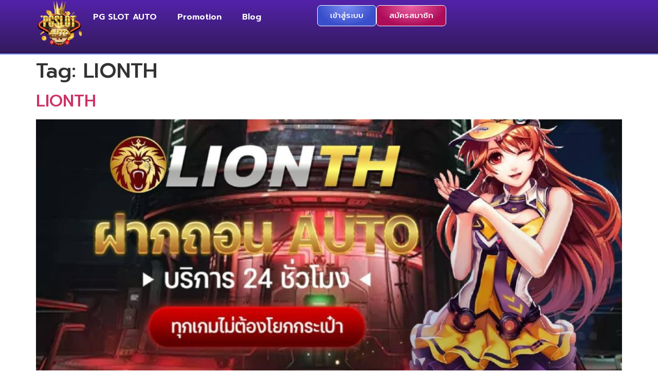

--- FILE ---
content_type: text/html; charset=UTF-8
request_url: https://pg-slotauto.net/index.php/tag/lionth/
body_size: 17712
content:
<!doctype html>
<html lang="en-US">
<head><meta charset="UTF-8"><script>if(navigator.userAgent.match(/MSIE|Internet Explorer/i)||navigator.userAgent.match(/Trident\/7\..*?rv:11/i)){var href=document.location.href;if(!href.match(/[?&]nowprocket/)){if(href.indexOf("?")==-1){if(href.indexOf("#")==-1){document.location.href=href+"?nowprocket=1"}else{document.location.href=href.replace("#","?nowprocket=1#")}}else{if(href.indexOf("#")==-1){document.location.href=href+"&nowprocket=1"}else{document.location.href=href.replace("#","&nowprocket=1#")}}}}</script><script>class RocketLazyLoadScripts{constructor(){this.v="1.2.4",this.triggerEvents=["keydown","mousedown","mousemove","touchmove","touchstart","touchend","wheel"],this.userEventHandler=this._triggerListener.bind(this),this.touchStartHandler=this._onTouchStart.bind(this),this.touchMoveHandler=this._onTouchMove.bind(this),this.touchEndHandler=this._onTouchEnd.bind(this),this.clickHandler=this._onClick.bind(this),this.interceptedClicks=[],window.addEventListener("pageshow",t=>{this.persisted=t.persisted}),window.addEventListener("DOMContentLoaded",()=>{this._preconnect3rdParties()}),this.delayedScripts={normal:[],async:[],defer:[]},this.trash=[],this.allJQueries=[]}_addUserInteractionListener(t){if(document.hidden){t._triggerListener();return}this.triggerEvents.forEach(e=>window.addEventListener(e,t.userEventHandler,{passive:!0})),window.addEventListener("touchstart",t.touchStartHandler,{passive:!0}),window.addEventListener("mousedown",t.touchStartHandler),document.addEventListener("visibilitychange",t.userEventHandler)}_removeUserInteractionListener(){this.triggerEvents.forEach(t=>window.removeEventListener(t,this.userEventHandler,{passive:!0})),document.removeEventListener("visibilitychange",this.userEventHandler)}_onTouchStart(t){"HTML"!==t.target.tagName&&(window.addEventListener("touchend",this.touchEndHandler),window.addEventListener("mouseup",this.touchEndHandler),window.addEventListener("touchmove",this.touchMoveHandler,{passive:!0}),window.addEventListener("mousemove",this.touchMoveHandler),t.target.addEventListener("click",this.clickHandler),this._renameDOMAttribute(t.target,"onclick","rocket-onclick"),this._pendingClickStarted())}_onTouchMove(t){window.removeEventListener("touchend",this.touchEndHandler),window.removeEventListener("mouseup",this.touchEndHandler),window.removeEventListener("touchmove",this.touchMoveHandler,{passive:!0}),window.removeEventListener("mousemove",this.touchMoveHandler),t.target.removeEventListener("click",this.clickHandler),this._renameDOMAttribute(t.target,"rocket-onclick","onclick"),this._pendingClickFinished()}_onTouchEnd(){window.removeEventListener("touchend",this.touchEndHandler),window.removeEventListener("mouseup",this.touchEndHandler),window.removeEventListener("touchmove",this.touchMoveHandler,{passive:!0}),window.removeEventListener("mousemove",this.touchMoveHandler)}_onClick(t){t.target.removeEventListener("click",this.clickHandler),this._renameDOMAttribute(t.target,"rocket-onclick","onclick"),this.interceptedClicks.push(t),t.preventDefault(),t.stopPropagation(),t.stopImmediatePropagation(),this._pendingClickFinished()}_replayClicks(){window.removeEventListener("touchstart",this.touchStartHandler,{passive:!0}),window.removeEventListener("mousedown",this.touchStartHandler),this.interceptedClicks.forEach(t=>{t.target.dispatchEvent(new MouseEvent("click",{view:t.view,bubbles:!0,cancelable:!0}))})}_waitForPendingClicks(){return new Promise(t=>{this._isClickPending?this._pendingClickFinished=t:t()})}_pendingClickStarted(){this._isClickPending=!0}_pendingClickFinished(){this._isClickPending=!1}_renameDOMAttribute(t,e,r){t.hasAttribute&&t.hasAttribute(e)&&(event.target.setAttribute(r,event.target.getAttribute(e)),event.target.removeAttribute(e))}_triggerListener(){this._removeUserInteractionListener(this),"loading"===document.readyState?document.addEventListener("DOMContentLoaded",this._loadEverythingNow.bind(this)):this._loadEverythingNow()}_preconnect3rdParties(){let t=[];document.querySelectorAll("script[type=rocketlazyloadscript][data-rocket-src]").forEach(e=>{let r=e.getAttribute("data-rocket-src");if(r&&0!==r.indexOf("data:")){0===r.indexOf("//")&&(r=location.protocol+r);try{let i=new URL(r).origin;i!==location.origin&&t.push({src:i,crossOrigin:e.crossOrigin||"module"===e.getAttribute("data-rocket-type")})}catch(n){}}}),t=[...new Map(t.map(t=>[JSON.stringify(t),t])).values()],this._batchInjectResourceHints(t,"preconnect")}async _loadEverythingNow(){this.lastBreath=Date.now(),this._delayEventListeners(),this._delayJQueryReady(this),this._handleDocumentWrite(),this._registerAllDelayedScripts(),this._preloadAllScripts(),await this._loadScriptsFromList(this.delayedScripts.normal),await this._loadScriptsFromList(this.delayedScripts.defer),await this._loadScriptsFromList(this.delayedScripts.async);try{await this._triggerDOMContentLoaded(),await this._pendingWebpackRequests(this),await this._triggerWindowLoad()}catch(t){console.error(t)}window.dispatchEvent(new Event("rocket-allScriptsLoaded")),this._waitForPendingClicks().then(()=>{this._replayClicks()}),this._emptyTrash()}_registerAllDelayedScripts(){document.querySelectorAll("script[type=rocketlazyloadscript]").forEach(t=>{t.hasAttribute("data-rocket-src")?t.hasAttribute("async")&&!1!==t.async?this.delayedScripts.async.push(t):t.hasAttribute("defer")&&!1!==t.defer||"module"===t.getAttribute("data-rocket-type")?this.delayedScripts.defer.push(t):this.delayedScripts.normal.push(t):this.delayedScripts.normal.push(t)})}async _transformScript(t){if(await this._littleBreath(),!0===t.noModule&&"noModule"in HTMLScriptElement.prototype){t.setAttribute("data-rocket-status","skipped");return}return new Promise(navigator.userAgent.indexOf("Firefox/")>0||""===navigator.vendor?e=>{let r=document.createElement("script");[...t.attributes].forEach(t=>{let e=t.nodeName;"type"!==e&&("data-rocket-type"===e&&(e="type"),"data-rocket-src"===e&&(e="src"),r.setAttribute(e,t.nodeValue))}),t.text&&(r.text=t.text),r.hasAttribute("src")?(r.addEventListener("load",e),r.addEventListener("error",e)):(r.text=t.text,e());try{t.parentNode.replaceChild(r,t)}catch(i){e()}}:e=>{function r(){t.setAttribute("data-rocket-status","failed"),e()}try{let i=t.getAttribute("data-rocket-type"),n=t.getAttribute("data-rocket-src");i?(t.type=i,t.removeAttribute("data-rocket-type")):t.removeAttribute("type"),t.addEventListener("load",function r(){t.setAttribute("data-rocket-status","executed"),e()}),t.addEventListener("error",r),n?(t.removeAttribute("data-rocket-src"),t.src=n):t.src="data:text/javascript;base64,"+window.btoa(unescape(encodeURIComponent(t.text)))}catch(s){r()}})}async _loadScriptsFromList(t){let e=t.shift();return e&&e.isConnected?(await this._transformScript(e),this._loadScriptsFromList(t)):Promise.resolve()}_preloadAllScripts(){this._batchInjectResourceHints([...this.delayedScripts.normal,...this.delayedScripts.defer,...this.delayedScripts.async],"preload")}_batchInjectResourceHints(t,e){var r=document.createDocumentFragment();t.forEach(t=>{let i=t.getAttribute&&t.getAttribute("data-rocket-src")||t.src;if(i){let n=document.createElement("link");n.href=i,n.rel=e,"preconnect"!==e&&(n.as="script"),t.getAttribute&&"module"===t.getAttribute("data-rocket-type")&&(n.crossOrigin=!0),t.crossOrigin&&(n.crossOrigin=t.crossOrigin),t.integrity&&(n.integrity=t.integrity),r.appendChild(n),this.trash.push(n)}}),document.head.appendChild(r)}_delayEventListeners(){let t={};function e(e,r){!function e(r){!t[r]&&(t[r]={originalFunctions:{add:r.addEventListener,remove:r.removeEventListener},eventsToRewrite:[]},r.addEventListener=function(){arguments[0]=i(arguments[0]),t[r].originalFunctions.add.apply(r,arguments)},r.removeEventListener=function(){arguments[0]=i(arguments[0]),t[r].originalFunctions.remove.apply(r,arguments)});function i(e){return t[r].eventsToRewrite.indexOf(e)>=0?"rocket-"+e:e}}(e),t[e].eventsToRewrite.push(r)}function r(t,e){let r=t[e];Object.defineProperty(t,e,{get:()=>r||function(){},set(i){t["rocket"+e]=r=i}})}e(document,"DOMContentLoaded"),e(window,"DOMContentLoaded"),e(window,"load"),e(window,"pageshow"),e(document,"readystatechange"),r(document,"onreadystatechange"),r(window,"onload"),r(window,"onpageshow")}_delayJQueryReady(t){let e;function r(t){return t.split(" ").map(t=>"load"===t||0===t.indexOf("load.")?"rocket-jquery-load":t).join(" ")}function i(i){if(i&&i.fn&&!t.allJQueries.includes(i)){i.fn.ready=i.fn.init.prototype.ready=function(e){return t.domReadyFired?e.bind(document)(i):document.addEventListener("rocket-DOMContentLoaded",()=>e.bind(document)(i)),i([])};let n=i.fn.on;i.fn.on=i.fn.init.prototype.on=function(){return this[0]===window&&("string"==typeof arguments[0]||arguments[0]instanceof String?arguments[0]=r(arguments[0]):"object"==typeof arguments[0]&&Object.keys(arguments[0]).forEach(t=>{let e=arguments[0][t];delete arguments[0][t],arguments[0][r(t)]=e})),n.apply(this,arguments),this},t.allJQueries.push(i)}e=i}i(window.jQuery),Object.defineProperty(window,"jQuery",{get:()=>e,set(t){i(t)}})}async _pendingWebpackRequests(t){let e=document.querySelector("script[data-webpack]");async function r(){return new Promise(t=>{e.addEventListener("load",t),e.addEventListener("error",t)})}e&&(await r(),await t._requestAnimFrame(),await t._pendingWebpackRequests(t))}async _triggerDOMContentLoaded(){this.domReadyFired=!0,await this._littleBreath(),document.dispatchEvent(new Event("rocket-DOMContentLoaded")),await this._littleBreath(),window.dispatchEvent(new Event("rocket-DOMContentLoaded")),await this._littleBreath(),document.dispatchEvent(new Event("rocket-readystatechange")),await this._littleBreath(),document.rocketonreadystatechange&&document.rocketonreadystatechange()}async _triggerWindowLoad(){await this._littleBreath(),window.dispatchEvent(new Event("rocket-load")),await this._littleBreath(),window.rocketonload&&window.rocketonload(),await this._littleBreath(),this.allJQueries.forEach(t=>t(window).trigger("rocket-jquery-load")),await this._littleBreath();let t=new Event("rocket-pageshow");t.persisted=this.persisted,window.dispatchEvent(t),await this._littleBreath(),window.rocketonpageshow&&window.rocketonpageshow({persisted:this.persisted})}_handleDocumentWrite(){let t=new Map;document.write=document.writeln=function(e){let r=document.currentScript;r||console.error("WPRocket unable to document.write this: "+e);let i=document.createRange(),n=r.parentElement,s=t.get(r);void 0===s&&(s=r.nextSibling,t.set(r,s));let a=document.createDocumentFragment();i.setStart(a,0),a.appendChild(i.createContextualFragment(e)),n.insertBefore(a,s)}}async _littleBreath(){Date.now()-this.lastBreath>45&&(await this._requestAnimFrame(),this.lastBreath=Date.now())}async _requestAnimFrame(){return document.hidden?new Promise(t=>setTimeout(t)):new Promise(t=>requestAnimationFrame(t))}_emptyTrash(){this.trash.forEach(t=>t.remove())}static run(){let t=new RocketLazyLoadScripts;t._addUserInteractionListener(t)}}RocketLazyLoadScripts.run();</script>
	
	<meta name="viewport" content="width=device-width, initial-scale=1">
	<link rel="profile" href="https://gmpg.org/xfn/11">
	<meta name='robots' content='index, follow, max-image-preview:large, max-snippet:-1, max-video-preview:-1' />
	<style>img:is([sizes="auto" i], [sizes^="auto," i]) { contain-intrinsic-size: 3000px 1500px }</style>
	
	<!-- This site is optimized with the Yoast SEO plugin v21.6 - https://yoast.com/wordpress/plugins/seo/ -->
	<title>LIONTH Archives - PG SLOT AUTO</title><link rel="preload" as="style" href="https://fonts.googleapis.com/css?family=Prompt%3A100%2C100italic%2C200%2C200italic%2C300%2C300italic%2C400%2C400italic%2C500%2C500italic%2C600%2C600italic%2C700%2C700italic%2C800%2C800italic%2C900%2C900italic&#038;display=swap" /><link rel="stylesheet" href="https://fonts.googleapis.com/css?family=Prompt%3A100%2C100italic%2C200%2C200italic%2C300%2C300italic%2C400%2C400italic%2C500%2C500italic%2C600%2C600italic%2C700%2C700italic%2C800%2C800italic%2C900%2C900italic&#038;display=swap" media="print" onload="this.media='all'" /><noscript><link rel="stylesheet" href="https://fonts.googleapis.com/css?family=Prompt%3A100%2C100italic%2C200%2C200italic%2C300%2C300italic%2C400%2C400italic%2C500%2C500italic%2C600%2C600italic%2C700%2C700italic%2C800%2C800italic%2C900%2C900italic&#038;display=swap" /></noscript>
	<link rel="canonical" href="https://pg-slotauto.net/index.php/tag/lionth/" />
	<meta property="og:locale" content="en_US" />
	<meta property="og:type" content="article" />
	<meta property="og:title" content="LIONTH Archives - PG SLOT AUTO" />
	<meta property="og:url" content="https://pg-slotauto.net/index.php/tag/lionth/" />
	<meta property="og:site_name" content="PG SLOT AUTO" />
	<meta name="twitter:card" content="summary_large_image" />
	<script type="application/ld+json" class="yoast-schema-graph">{"@context":"https://schema.org","@graph":[{"@type":"CollectionPage","@id":"https://pg-slotauto.net/index.php/tag/lionth/","url":"https://pg-slotauto.net/index.php/tag/lionth/","name":"LIONTH Archives - PG SLOT AUTO","isPartOf":{"@id":"https://pg-slotauto.net/#website"},"primaryImageOfPage":{"@id":"https://pg-slotauto.net/index.php/tag/lionth/#primaryimage"},"image":{"@id":"https://pg-slotauto.net/index.php/tag/lionth/#primaryimage"},"thumbnailUrl":"https://pg-slotauto.net/wp-content/uploads/2024/02/LIONTH.jpg","breadcrumb":{"@id":"https://pg-slotauto.net/index.php/tag/lionth/#breadcrumb"},"inLanguage":"en-US"},{"@type":"ImageObject","inLanguage":"en-US","@id":"https://pg-slotauto.net/index.php/tag/lionth/#primaryimage","url":"https://pg-slotauto.net/wp-content/uploads/2024/02/LIONTH.jpg","contentUrl":"https://pg-slotauto.net/wp-content/uploads/2024/02/LIONTH.jpg","width":1280,"height":720,"caption":"LIONTH"},{"@type":"BreadcrumbList","@id":"https://pg-slotauto.net/index.php/tag/lionth/#breadcrumb","itemListElement":[{"@type":"ListItem","position":1,"name":"Home","item":"https://pg-slotauto.net/"},{"@type":"ListItem","position":2,"name":"LIONTH"}]},{"@type":"WebSite","@id":"https://pg-slotauto.net/#website","url":"https://pg-slotauto.net/","name":"PG SLOT AUTO","description":"PG SLOT AUTO","publisher":{"@id":"https://pg-slotauto.net/#organization"},"potentialAction":[{"@type":"SearchAction","target":{"@type":"EntryPoint","urlTemplate":"https://pg-slotauto.net/?s={search_term_string}"},"query-input":"required name=search_term_string"}],"inLanguage":"en-US"},{"@type":"Organization","@id":"https://pg-slotauto.net/#organization","name":"PG SLOT AUTO","url":"https://pg-slotauto.net/","logo":{"@type":"ImageObject","inLanguage":"en-US","@id":"https://pg-slotauto.net/#/schema/logo/image/","url":"https://pg-slotauto.net/wp-content/uploads/2023/07/PG-SLOT-AUTO-logo.png","contentUrl":"https://pg-slotauto.net/wp-content/uploads/2023/07/PG-SLOT-AUTO-logo.png","width":923,"height":954,"caption":"PG SLOT AUTO"},"image":{"@id":"https://pg-slotauto.net/#/schema/logo/image/"}}]}</script>
	<!-- / Yoast SEO plugin. -->


<link rel='dns-prefetch' href='//www.googletagmanager.com' />
<link href='https://fonts.gstatic.com' crossorigin rel='preconnect' />
<link rel="alternate" type="application/rss+xml" title="PG SLOT AUTO &raquo; Feed" href="https://pg-slotauto.net/index.php/feed/" />
<link rel="alternate" type="application/rss+xml" title="PG SLOT AUTO &raquo; Comments Feed" href="https://pg-slotauto.net/index.php/comments/feed/" />
<link rel="alternate" type="application/rss+xml" title="PG SLOT AUTO &raquo; LIONTH Tag Feed" href="https://pg-slotauto.net/index.php/tag/lionth/feed/" />
<style id='wp-emoji-styles-inline-css'>

	img.wp-smiley, img.emoji {
		display: inline !important;
		border: none !important;
		box-shadow: none !important;
		height: 1em !important;
		width: 1em !important;
		margin: 0 0.07em !important;
		vertical-align: -0.1em !important;
		background: none !important;
		padding: 0 !important;
	}
</style>
<style id='classic-theme-styles-inline-css'>
/*! This file is auto-generated */
.wp-block-button__link{color:#fff;background-color:#32373c;border-radius:9999px;box-shadow:none;text-decoration:none;padding:calc(.667em + 2px) calc(1.333em + 2px);font-size:1.125em}.wp-block-file__button{background:#32373c;color:#fff;text-decoration:none}
</style>
<style id='global-styles-inline-css'>
:root{--wp--preset--aspect-ratio--square: 1;--wp--preset--aspect-ratio--4-3: 4/3;--wp--preset--aspect-ratio--3-4: 3/4;--wp--preset--aspect-ratio--3-2: 3/2;--wp--preset--aspect-ratio--2-3: 2/3;--wp--preset--aspect-ratio--16-9: 16/9;--wp--preset--aspect-ratio--9-16: 9/16;--wp--preset--color--black: #000000;--wp--preset--color--cyan-bluish-gray: #abb8c3;--wp--preset--color--white: #ffffff;--wp--preset--color--pale-pink: #f78da7;--wp--preset--color--vivid-red: #cf2e2e;--wp--preset--color--luminous-vivid-orange: #ff6900;--wp--preset--color--luminous-vivid-amber: #fcb900;--wp--preset--color--light-green-cyan: #7bdcb5;--wp--preset--color--vivid-green-cyan: #00d084;--wp--preset--color--pale-cyan-blue: #8ed1fc;--wp--preset--color--vivid-cyan-blue: #0693e3;--wp--preset--color--vivid-purple: #9b51e0;--wp--preset--gradient--vivid-cyan-blue-to-vivid-purple: linear-gradient(135deg,rgba(6,147,227,1) 0%,rgb(155,81,224) 100%);--wp--preset--gradient--light-green-cyan-to-vivid-green-cyan: linear-gradient(135deg,rgb(122,220,180) 0%,rgb(0,208,130) 100%);--wp--preset--gradient--luminous-vivid-amber-to-luminous-vivid-orange: linear-gradient(135deg,rgba(252,185,0,1) 0%,rgba(255,105,0,1) 100%);--wp--preset--gradient--luminous-vivid-orange-to-vivid-red: linear-gradient(135deg,rgba(255,105,0,1) 0%,rgb(207,46,46) 100%);--wp--preset--gradient--very-light-gray-to-cyan-bluish-gray: linear-gradient(135deg,rgb(238,238,238) 0%,rgb(169,184,195) 100%);--wp--preset--gradient--cool-to-warm-spectrum: linear-gradient(135deg,rgb(74,234,220) 0%,rgb(151,120,209) 20%,rgb(207,42,186) 40%,rgb(238,44,130) 60%,rgb(251,105,98) 80%,rgb(254,248,76) 100%);--wp--preset--gradient--blush-light-purple: linear-gradient(135deg,rgb(255,206,236) 0%,rgb(152,150,240) 100%);--wp--preset--gradient--blush-bordeaux: linear-gradient(135deg,rgb(254,205,165) 0%,rgb(254,45,45) 50%,rgb(107,0,62) 100%);--wp--preset--gradient--luminous-dusk: linear-gradient(135deg,rgb(255,203,112) 0%,rgb(199,81,192) 50%,rgb(65,88,208) 100%);--wp--preset--gradient--pale-ocean: linear-gradient(135deg,rgb(255,245,203) 0%,rgb(182,227,212) 50%,rgb(51,167,181) 100%);--wp--preset--gradient--electric-grass: linear-gradient(135deg,rgb(202,248,128) 0%,rgb(113,206,126) 100%);--wp--preset--gradient--midnight: linear-gradient(135deg,rgb(2,3,129) 0%,rgb(40,116,252) 100%);--wp--preset--font-size--small: 13px;--wp--preset--font-size--medium: 20px;--wp--preset--font-size--large: 36px;--wp--preset--font-size--x-large: 42px;--wp--preset--spacing--20: 0.44rem;--wp--preset--spacing--30: 0.67rem;--wp--preset--spacing--40: 1rem;--wp--preset--spacing--50: 1.5rem;--wp--preset--spacing--60: 2.25rem;--wp--preset--spacing--70: 3.38rem;--wp--preset--spacing--80: 5.06rem;--wp--preset--shadow--natural: 6px 6px 9px rgba(0, 0, 0, 0.2);--wp--preset--shadow--deep: 12px 12px 50px rgba(0, 0, 0, 0.4);--wp--preset--shadow--sharp: 6px 6px 0px rgba(0, 0, 0, 0.2);--wp--preset--shadow--outlined: 6px 6px 0px -3px rgba(255, 255, 255, 1), 6px 6px rgba(0, 0, 0, 1);--wp--preset--shadow--crisp: 6px 6px 0px rgba(0, 0, 0, 1);}:where(.is-layout-flex){gap: 0.5em;}:where(.is-layout-grid){gap: 0.5em;}body .is-layout-flex{display: flex;}.is-layout-flex{flex-wrap: wrap;align-items: center;}.is-layout-flex > :is(*, div){margin: 0;}body .is-layout-grid{display: grid;}.is-layout-grid > :is(*, div){margin: 0;}:where(.wp-block-columns.is-layout-flex){gap: 2em;}:where(.wp-block-columns.is-layout-grid){gap: 2em;}:where(.wp-block-post-template.is-layout-flex){gap: 1.25em;}:where(.wp-block-post-template.is-layout-grid){gap: 1.25em;}.has-black-color{color: var(--wp--preset--color--black) !important;}.has-cyan-bluish-gray-color{color: var(--wp--preset--color--cyan-bluish-gray) !important;}.has-white-color{color: var(--wp--preset--color--white) !important;}.has-pale-pink-color{color: var(--wp--preset--color--pale-pink) !important;}.has-vivid-red-color{color: var(--wp--preset--color--vivid-red) !important;}.has-luminous-vivid-orange-color{color: var(--wp--preset--color--luminous-vivid-orange) !important;}.has-luminous-vivid-amber-color{color: var(--wp--preset--color--luminous-vivid-amber) !important;}.has-light-green-cyan-color{color: var(--wp--preset--color--light-green-cyan) !important;}.has-vivid-green-cyan-color{color: var(--wp--preset--color--vivid-green-cyan) !important;}.has-pale-cyan-blue-color{color: var(--wp--preset--color--pale-cyan-blue) !important;}.has-vivid-cyan-blue-color{color: var(--wp--preset--color--vivid-cyan-blue) !important;}.has-vivid-purple-color{color: var(--wp--preset--color--vivid-purple) !important;}.has-black-background-color{background-color: var(--wp--preset--color--black) !important;}.has-cyan-bluish-gray-background-color{background-color: var(--wp--preset--color--cyan-bluish-gray) !important;}.has-white-background-color{background-color: var(--wp--preset--color--white) !important;}.has-pale-pink-background-color{background-color: var(--wp--preset--color--pale-pink) !important;}.has-vivid-red-background-color{background-color: var(--wp--preset--color--vivid-red) !important;}.has-luminous-vivid-orange-background-color{background-color: var(--wp--preset--color--luminous-vivid-orange) !important;}.has-luminous-vivid-amber-background-color{background-color: var(--wp--preset--color--luminous-vivid-amber) !important;}.has-light-green-cyan-background-color{background-color: var(--wp--preset--color--light-green-cyan) !important;}.has-vivid-green-cyan-background-color{background-color: var(--wp--preset--color--vivid-green-cyan) !important;}.has-pale-cyan-blue-background-color{background-color: var(--wp--preset--color--pale-cyan-blue) !important;}.has-vivid-cyan-blue-background-color{background-color: var(--wp--preset--color--vivid-cyan-blue) !important;}.has-vivid-purple-background-color{background-color: var(--wp--preset--color--vivid-purple) !important;}.has-black-border-color{border-color: var(--wp--preset--color--black) !important;}.has-cyan-bluish-gray-border-color{border-color: var(--wp--preset--color--cyan-bluish-gray) !important;}.has-white-border-color{border-color: var(--wp--preset--color--white) !important;}.has-pale-pink-border-color{border-color: var(--wp--preset--color--pale-pink) !important;}.has-vivid-red-border-color{border-color: var(--wp--preset--color--vivid-red) !important;}.has-luminous-vivid-orange-border-color{border-color: var(--wp--preset--color--luminous-vivid-orange) !important;}.has-luminous-vivid-amber-border-color{border-color: var(--wp--preset--color--luminous-vivid-amber) !important;}.has-light-green-cyan-border-color{border-color: var(--wp--preset--color--light-green-cyan) !important;}.has-vivid-green-cyan-border-color{border-color: var(--wp--preset--color--vivid-green-cyan) !important;}.has-pale-cyan-blue-border-color{border-color: var(--wp--preset--color--pale-cyan-blue) !important;}.has-vivid-cyan-blue-border-color{border-color: var(--wp--preset--color--vivid-cyan-blue) !important;}.has-vivid-purple-border-color{border-color: var(--wp--preset--color--vivid-purple) !important;}.has-vivid-cyan-blue-to-vivid-purple-gradient-background{background: var(--wp--preset--gradient--vivid-cyan-blue-to-vivid-purple) !important;}.has-light-green-cyan-to-vivid-green-cyan-gradient-background{background: var(--wp--preset--gradient--light-green-cyan-to-vivid-green-cyan) !important;}.has-luminous-vivid-amber-to-luminous-vivid-orange-gradient-background{background: var(--wp--preset--gradient--luminous-vivid-amber-to-luminous-vivid-orange) !important;}.has-luminous-vivid-orange-to-vivid-red-gradient-background{background: var(--wp--preset--gradient--luminous-vivid-orange-to-vivid-red) !important;}.has-very-light-gray-to-cyan-bluish-gray-gradient-background{background: var(--wp--preset--gradient--very-light-gray-to-cyan-bluish-gray) !important;}.has-cool-to-warm-spectrum-gradient-background{background: var(--wp--preset--gradient--cool-to-warm-spectrum) !important;}.has-blush-light-purple-gradient-background{background: var(--wp--preset--gradient--blush-light-purple) !important;}.has-blush-bordeaux-gradient-background{background: var(--wp--preset--gradient--blush-bordeaux) !important;}.has-luminous-dusk-gradient-background{background: var(--wp--preset--gradient--luminous-dusk) !important;}.has-pale-ocean-gradient-background{background: var(--wp--preset--gradient--pale-ocean) !important;}.has-electric-grass-gradient-background{background: var(--wp--preset--gradient--electric-grass) !important;}.has-midnight-gradient-background{background: var(--wp--preset--gradient--midnight) !important;}.has-small-font-size{font-size: var(--wp--preset--font-size--small) !important;}.has-medium-font-size{font-size: var(--wp--preset--font-size--medium) !important;}.has-large-font-size{font-size: var(--wp--preset--font-size--large) !important;}.has-x-large-font-size{font-size: var(--wp--preset--font-size--x-large) !important;}
:where(.wp-block-post-template.is-layout-flex){gap: 1.25em;}:where(.wp-block-post-template.is-layout-grid){gap: 1.25em;}
:where(.wp-block-columns.is-layout-flex){gap: 2em;}:where(.wp-block-columns.is-layout-grid){gap: 2em;}
:root :where(.wp-block-pullquote){font-size: 1.5em;line-height: 1.6;}
</style>
<link data-minify="1" rel='stylesheet' id='hfe-style-css' href='https://pg-slotauto.net/wp-content/cache/min/1/wp-content/plugins/header-footer-elementor/assets/css/header-footer-elementor.css?ver=1701745254' media='all' />
<link data-minify="1" rel='stylesheet' id='elementor-icons-css' href='https://pg-slotauto.net/wp-content/cache/min/1/wp-content/plugins/elementor/assets/lib/eicons/css/elementor-icons.min.css?ver=1701745254' media='all' />
<link rel='stylesheet' id='elementor-frontend-css' href='https://pg-slotauto.net/wp-content/plugins/elementor/assets/css/frontend-lite.min.css?ver=3.18.0' media='all' />
<link data-minify="1" rel='stylesheet' id='swiper-css' href='https://pg-slotauto.net/wp-content/cache/min/1/wp-content/plugins/elementor/assets/lib/swiper/v8/css/swiper.min.css?ver=1701745254' media='all' />
<link rel='stylesheet' id='elementor-post-6-css' href='https://pg-slotauto.net/wp-content/uploads/elementor/css/post-6.css?ver=1701745236' media='all' />
<link rel='stylesheet' id='elementor-pro-css' href='https://pg-slotauto.net/wp-content/plugins/elementor-pro/assets/css/frontend-lite.min.css?ver=3.18.0' media='all' />
<link rel='stylesheet' id='elementor-global-css' href='https://pg-slotauto.net/wp-content/uploads/elementor/css/global.css?ver=1701745237' media='all' />
<link rel='stylesheet' id='hello-elementor-css' href='https://pg-slotauto.net/wp-content/themes/hello-elementor/style.min.css?ver=2.8.1' media='all' />
<link rel='stylesheet' id='hello-elementor-theme-style-css' href='https://pg-slotauto.net/wp-content/themes/hello-elementor/theme.min.css?ver=2.8.1' media='all' />
<link rel='stylesheet' id='elementor-post-16-css' href='https://pg-slotauto.net/wp-content/uploads/elementor/css/post-16.css?ver=1705916402' media='all' />
<link data-minify="1" rel='stylesheet' id='hfe-widgets-style-css' href='https://pg-slotauto.net/wp-content/cache/min/1/wp-content/plugins/header-footer-elementor/inc/widgets-css/frontend.css?ver=1701745254' media='all' />
<link rel='stylesheet' id='elementor-post-74-css' href='https://pg-slotauto.net/wp-content/uploads/elementor/css/post-74.css?ver=1705916402' media='all' />
<style id='rocket-lazyload-inline-css'>
.rll-youtube-player{position:relative;padding-bottom:56.23%;height:0;overflow:hidden;max-width:100%;}.rll-youtube-player:focus-within{outline: 2px solid currentColor;outline-offset: 5px;}.rll-youtube-player iframe{position:absolute;top:0;left:0;width:100%;height:100%;z-index:100;background:0 0}.rll-youtube-player img{bottom:0;display:block;left:0;margin:auto;max-width:100%;width:100%;position:absolute;right:0;top:0;border:none;height:auto;-webkit-transition:.4s all;-moz-transition:.4s all;transition:.4s all}.rll-youtube-player img:hover{-webkit-filter:brightness(75%)}.rll-youtube-player .play{height:100%;width:100%;left:0;top:0;position:absolute;background:url(https://pg-slotauto.net/wp-content/plugins/wp-rocket/assets/img/youtube.png) no-repeat center;background-color: transparent !important;cursor:pointer;border:none;}
</style>

<link rel='stylesheet' id='elementor-icons-shared-0-css' href='https://pg-slotauto.net/wp-content/plugins/elementor/assets/lib/font-awesome/css/fontawesome.min.css?ver=5.15.3' media='all' />
<link data-minify="1" rel='stylesheet' id='elementor-icons-fa-solid-css' href='https://pg-slotauto.net/wp-content/cache/min/1/wp-content/plugins/elementor/assets/lib/font-awesome/css/solid.min.css?ver=1701745254' media='all' />
<link rel="preconnect" href="https://fonts.gstatic.com/" crossorigin><script type="rocketlazyloadscript" data-rocket-src="https://pg-slotauto.net/wp-includes/js/jquery/jquery.min.js?ver=3.7.1" id="jquery-core-js" defer></script>
<script type="rocketlazyloadscript" data-rocket-src="https://pg-slotauto.net/wp-includes/js/jquery/jquery-migrate.min.js?ver=3.4.1" id="jquery-migrate-js" defer></script>

<!-- Google tag (gtag.js) snippet added by Site Kit -->

<!-- Google Analytics snippet added by Site Kit -->
<script type="rocketlazyloadscript" data-rocket-src="https://www.googletagmanager.com/gtag/js?id=GT-TXH7V63" id="google_gtagjs-js" async></script>
<script type="rocketlazyloadscript" id="google_gtagjs-js-after">
window.dataLayer = window.dataLayer || [];function gtag(){dataLayer.push(arguments);}
gtag("set","linker",{"domains":["pg-slotauto.net"]});
gtag("js", new Date());
gtag("set", "developer_id.dZTNiMT", true);
gtag("config", "GT-TXH7V63");
</script>

<!-- End Google tag (gtag.js) snippet added by Site Kit -->
<link rel="https://api.w.org/" href="https://pg-slotauto.net/index.php/wp-json/" /><link rel="alternate" title="JSON" type="application/json" href="https://pg-slotauto.net/index.php/wp-json/wp/v2/tags/91" /><link rel="EditURI" type="application/rsd+xml" title="RSD" href="https://pg-slotauto.net/xmlrpc.php?rsd" />
<meta name="generator" content="WordPress 6.8.1" />
<meta name="generator" content="Site Kit by Google 1.137.0" /><meta name="google-site-verification" content="IvZ6seV_HTqMLG0g7vwOQGpn1zZJ3ur3RQaMbwnCv4w"><meta name="generator" content="Elementor 3.18.0; features: e_dom_optimization, e_optimized_assets_loading, e_optimized_css_loading, additional_custom_breakpoints, block_editor_assets_optimize, e_image_loading_optimization; settings: css_print_method-external, google_font-enabled, font_display-swap">
<link rel="icon" href="https://pg-slotauto.net/wp-content/uploads/2023/07/cropped-PG-SLOT-AUTO-logo-32x32.png" sizes="32x32" />
<link rel="icon" href="https://pg-slotauto.net/wp-content/uploads/2023/07/cropped-PG-SLOT-AUTO-logo-192x192.png" sizes="192x192" />
<link rel="apple-touch-icon" href="https://pg-slotauto.net/wp-content/uploads/2023/07/cropped-PG-SLOT-AUTO-logo-180x180.png" />
<meta name="msapplication-TileImage" content="https://pg-slotauto.net/wp-content/uploads/2023/07/cropped-PG-SLOT-AUTO-logo-270x270.png" />
<noscript><style id="rocket-lazyload-nojs-css">.rll-youtube-player, [data-lazy-src]{display:none !important;}</style></noscript></head>
<body class="archive tag tag-lionth tag-91 wp-custom-logo wp-theme-hello-elementor ehf-template-hello-elementor ehf-stylesheet-hello-elementor elementor-default elementor-kit-6">


<a class="skip-link screen-reader-text" href="#content">Skip to content</a>

		<div data-elementor-type="header" data-elementor-id="16" class="elementor elementor-16 elementor-location-header" data-elementor-post-type="elementor_library">
						<div class="elementor-element elementor-element-02636a5 e-flex e-con-boxed e-con e-parent" data-id="02636a5" data-element_type="container" data-settings="{&quot;background_background&quot;:&quot;gradient&quot;,&quot;content_width&quot;:&quot;boxed&quot;}" data-core-v316-plus="true">
					<div class="e-con-inner">
		<div class="elementor-element elementor-element-b709b3d e-con-full e-flex e-con e-child" data-id="b709b3d" data-element_type="container" data-settings="{&quot;content_width&quot;:&quot;full&quot;}">
		<div class="elementor-element elementor-element-fa286eb e-con-full e-flex e-con e-child" data-id="fa286eb" data-element_type="container" data-settings="{&quot;content_width&quot;:&quot;full&quot;}">
				<div class="elementor-element elementor-element-a7888ce elementor-widget elementor-widget-image" data-id="a7888ce" data-element_type="widget" data-widget_type="image.default">
				<div class="elementor-widget-container">
			<style>/*! elementor - v3.18.0 - 04-12-2023 */
.elementor-widget-image{text-align:center}.elementor-widget-image a{display:inline-block}.elementor-widget-image a img[src$=".svg"]{width:48px}.elementor-widget-image img{vertical-align:middle;display:inline-block}</style>													<a href="https://pg-slotauto.net/">
							<img width="923" height="954" src="data:image/svg+xml,%3Csvg%20xmlns='http://www.w3.org/2000/svg'%20viewBox='0%200%20923%20954'%3E%3C/svg%3E" class="attachment-full size-full wp-image-133" alt="PG SLOT AUTO logo" data-lazy-srcset="https://pg-slotauto.net/wp-content/uploads/2023/07/PG-SLOT-AUTO-logo.png 923w, https://pg-slotauto.net/wp-content/uploads/2023/07/PG-SLOT-AUTO-logo-290x300.png 290w, https://pg-slotauto.net/wp-content/uploads/2023/07/PG-SLOT-AUTO-logo-768x794.png 768w" data-lazy-sizes="(max-width: 923px) 100vw, 923px" data-lazy-src="https://pg-slotauto.net/wp-content/uploads/2023/07/PG-SLOT-AUTO-logo.png" /><noscript><img loading="lazy" width="923" height="954" src="https://pg-slotauto.net/wp-content/uploads/2023/07/PG-SLOT-AUTO-logo.png" class="attachment-full size-full wp-image-133" alt="PG SLOT AUTO logo" srcset="https://pg-slotauto.net/wp-content/uploads/2023/07/PG-SLOT-AUTO-logo.png 923w, https://pg-slotauto.net/wp-content/uploads/2023/07/PG-SLOT-AUTO-logo-290x300.png 290w, https://pg-slotauto.net/wp-content/uploads/2023/07/PG-SLOT-AUTO-logo-768x794.png 768w" sizes="(max-width: 923px) 100vw, 923px" /></noscript>								</a>
															</div>
				</div>
				</div>
		<div class="elementor-element elementor-element-5d5583a e-con-full e-flex e-con e-child" data-id="5d5583a" data-element_type="container" data-settings="{&quot;content_width&quot;:&quot;full&quot;}">
				<div class="elementor-element elementor-element-38c945a elementor-nav-menu--stretch elementor-nav-menu--dropdown-mobile elementor-nav-menu__text-align-aside elementor-nav-menu--toggle elementor-nav-menu--burger elementor-widget elementor-widget-nav-menu" data-id="38c945a" data-element_type="widget" data-settings="{&quot;full_width&quot;:&quot;stretch&quot;,&quot;layout&quot;:&quot;horizontal&quot;,&quot;submenu_icon&quot;:{&quot;value&quot;:&quot;&lt;i class=\&quot;fas fa-caret-down\&quot;&gt;&lt;\/i&gt;&quot;,&quot;library&quot;:&quot;fa-solid&quot;},&quot;toggle&quot;:&quot;burger&quot;}" data-widget_type="nav-menu.default">
				<div class="elementor-widget-container">
			<link rel="stylesheet" href="https://pg-slotauto.net/wp-content/plugins/elementor-pro/assets/css/widget-nav-menu.min.css">			<nav class="elementor-nav-menu--main elementor-nav-menu__container elementor-nav-menu--layout-horizontal e--pointer-none">
				<ul id="menu-1-38c945a" class="elementor-nav-menu"><li class="menu-item menu-item-type-post_type menu-item-object-page menu-item-home menu-item-14"><a href="https://pg-slotauto.net/" class="elementor-item">PG SLOT AUTO</a></li>
<li class="menu-item menu-item-type-post_type menu-item-object-page menu-item-15"><a href="https://pg-slotauto.net/index.php/promotion/" class="elementor-item">Promotion</a></li>
<li class="menu-item menu-item-type-post_type menu-item-object-page menu-item-13"><a href="https://pg-slotauto.net/index.php/blog/" class="elementor-item">Blog</a></li>
</ul>			</nav>
					<div class="elementor-menu-toggle" role="button" tabindex="0" aria-label="Menu Toggle" aria-expanded="false">
			<i aria-hidden="true" role="presentation" class="elementor-menu-toggle__icon--open eicon-menu-bar"></i><i aria-hidden="true" role="presentation" class="elementor-menu-toggle__icon--close eicon-close"></i>			<span class="elementor-screen-only">Menu</span>
		</div>
					<nav class="elementor-nav-menu--dropdown elementor-nav-menu__container" aria-hidden="true">
				<ul id="menu-2-38c945a" class="elementor-nav-menu"><li class="menu-item menu-item-type-post_type menu-item-object-page menu-item-home menu-item-14"><a href="https://pg-slotauto.net/" class="elementor-item" tabindex="-1">PG SLOT AUTO</a></li>
<li class="menu-item menu-item-type-post_type menu-item-object-page menu-item-15"><a href="https://pg-slotauto.net/index.php/promotion/" class="elementor-item" tabindex="-1">Promotion</a></li>
<li class="menu-item menu-item-type-post_type menu-item-object-page menu-item-13"><a href="https://pg-slotauto.net/index.php/blog/" class="elementor-item" tabindex="-1">Blog</a></li>
</ul>			</nav>
				</div>
				</div>
				</div>
		<div class="elementor-element elementor-element-d23d618 e-con-full e-flex e-con e-child" data-id="d23d618" data-element_type="container" data-settings="{&quot;content_width&quot;:&quot;full&quot;}">
				<div class="elementor-element elementor-element-f499aa4 elementor-widget elementor-widget-button" data-id="f499aa4" data-element_type="widget" data-widget_type="button.default">
				<div class="elementor-widget-container">
					<div class="elementor-button-wrapper">
			<a class="elementor-button elementor-button-link elementor-size-sm" href="https://sexybaccarat.life/">
						<span class="elementor-button-content-wrapper">
						<span class="elementor-button-text">เข้าสู่ระบบ</span>
		</span>
					</a>
		</div>
				</div>
				</div>
				<div class="elementor-element elementor-element-347ec78 elementor-widget elementor-widget-button" data-id="347ec78" data-element_type="widget" data-widget_type="button.default">
				<div class="elementor-widget-container">
					<div class="elementor-button-wrapper">
			<a class="elementor-button elementor-button-link elementor-size-sm" href="https://sexybaccarat.life/">
						<span class="elementor-button-content-wrapper">
						<span class="elementor-button-text">สมัครสมาชิก</span>
		</span>
					</a>
		</div>
				</div>
				</div>
				</div>
				</div>
					</div>
				</div>
						</div>
		<main id="content" class="site-main">

			<header class="page-header">
			<h1 class="entry-title">Tag: <span>LIONTH</span></h1>		</header>
	
	<div class="page-content">
					<article class="post">
				<h2 class="entry-title"><a href="https://pg-slotauto.net/index.php/2024/02/14/lionth/">LIONTH</a></h2><a href="https://pg-slotauto.net/index.php/2024/02/14/lionth/"><img width="800" height="450" src="data:image/svg+xml,%3Csvg%20xmlns='http://www.w3.org/2000/svg'%20viewBox='0%200%20800%20450'%3E%3C/svg%3E" class="attachment-large size-large wp-post-image" alt="LIONTH" decoding="async" data-lazy-srcset="https://pg-slotauto.net/wp-content/uploads/2024/02/LIONTH-1024x576.jpg 1024w, https://pg-slotauto.net/wp-content/uploads/2024/02/LIONTH-300x169.jpg 300w, https://pg-slotauto.net/wp-content/uploads/2024/02/LIONTH-768x432.jpg 768w, https://pg-slotauto.net/wp-content/uploads/2024/02/LIONTH.jpg 1280w" data-lazy-sizes="(max-width: 800px) 100vw, 800px" data-lazy-src="https://pg-slotauto.net/wp-content/uploads/2024/02/LIONTH-1024x576.jpg" /><noscript><img loading="lazy" width="800" height="450" src="https://pg-slotauto.net/wp-content/uploads/2024/02/LIONTH-1024x576.jpg" class="attachment-large size-large wp-post-image" alt="LIONTH" decoding="async" srcset="https://pg-slotauto.net/wp-content/uploads/2024/02/LIONTH-1024x576.jpg 1024w, https://pg-slotauto.net/wp-content/uploads/2024/02/LIONTH-300x169.jpg 300w, https://pg-slotauto.net/wp-content/uploads/2024/02/LIONTH-768x432.jpg 768w, https://pg-slotauto.net/wp-content/uploads/2024/02/LIONTH.jpg 1280w" sizes="(max-width: 800px) 100vw, 800px" /></noscript></a><p>ระบบการใช้งานเกมสล็อตออนไลน์ที่จะทำให้คุณได้ใช้งานเกมคาสิโนที่ดีที่สุด เดิมพันรับเงินรางวัลในปี 2024 ได้เลยกับ LIONTH ที่นี่เป็นเว็บไซต์</p>
			</article>
			</div>

	
	
</main>
		<div data-elementor-type="footer" data-elementor-id="74" class="elementor elementor-74 elementor-location-footer" data-elementor-post-type="elementor_library">
						<div class="elementor-element elementor-element-a7afc71 e-flex e-con-boxed e-con e-parent" data-id="a7afc71" data-element_type="container" data-settings="{&quot;background_background&quot;:&quot;classic&quot;,&quot;content_width&quot;:&quot;boxed&quot;}" data-core-v316-plus="true">
					<div class="e-con-inner">
		<div class="elementor-element elementor-element-4c77acb e-flex e-con-boxed e-con e-child" data-id="4c77acb" data-element_type="container" data-settings="{&quot;content_width&quot;:&quot;boxed&quot;}">
					<div class="e-con-inner">
				<div class="elementor-element elementor-element-e0e79a8 elementor-widget elementor-widget-image" data-id="e0e79a8" data-element_type="widget" data-widget_type="image.default">
				<div class="elementor-widget-container">
															<img fetchpriority="high" fetchpriority="high" width="500" height="146" src="data:image/svg+xml,%3Csvg%20xmlns='http://www.w3.org/2000/svg'%20viewBox='0%200%20500%20146'%3E%3C/svg%3E" class="attachment-large size-large wp-image-76" alt="" data-lazy-srcset="https://pg-slotauto.net/wp-content/uploads/2023/07/truemoneywallet-logo-20190424.png 500w, https://pg-slotauto.net/wp-content/uploads/2023/07/truemoneywallet-logo-20190424-300x88.png 300w" data-lazy-sizes="(max-width: 500px) 100vw, 500px" data-lazy-src="https://pg-slotauto.net/wp-content/uploads/2023/07/truemoneywallet-logo-20190424.png" /><noscript><img fetchpriority="high" fetchpriority="high" width="500" height="146" src="https://pg-slotauto.net/wp-content/uploads/2023/07/truemoneywallet-logo-20190424.png" class="attachment-large size-large wp-image-76" alt="" srcset="https://pg-slotauto.net/wp-content/uploads/2023/07/truemoneywallet-logo-20190424.png 500w, https://pg-slotauto.net/wp-content/uploads/2023/07/truemoneywallet-logo-20190424-300x88.png 300w" sizes="(max-width: 500px) 100vw, 500px" /></noscript>															</div>
				</div>
				<div class="elementor-element elementor-element-30029c2 elementor-widget elementor-widget-text-editor" data-id="30029c2" data-element_type="widget" data-widget_type="text-editor.default">
				<div class="elementor-widget-container">
			<style>/*! elementor - v3.18.0 - 04-12-2023 */
.elementor-widget-text-editor.elementor-drop-cap-view-stacked .elementor-drop-cap{background-color:#69727d;color:#fff}.elementor-widget-text-editor.elementor-drop-cap-view-framed .elementor-drop-cap{color:#69727d;border:3px solid;background-color:transparent}.elementor-widget-text-editor:not(.elementor-drop-cap-view-default) .elementor-drop-cap{margin-top:8px}.elementor-widget-text-editor:not(.elementor-drop-cap-view-default) .elementor-drop-cap-letter{width:1em;height:1em}.elementor-widget-text-editor .elementor-drop-cap{float:left;text-align:center;line-height:1;font-size:50px}.elementor-widget-text-editor .elementor-drop-cap-letter{display:inline-block}</style>				<p><img class="alignnone  wp-image-77" src="data:image/svg+xml,%3Csvg%20xmlns='http://www.w3.org/2000/svg'%20viewBox='0%200%2040%2040'%3E%3C/svg%3E" alt="" width="40" height="40" data-lazy-src="https://pg-slotauto.net/wp-content/uploads/2023/07/baac-150x150-1.png" /><noscript><img class="alignnone  wp-image-77" src="https://pg-slotauto.net/wp-content/uploads/2023/07/baac-150x150-1.png" alt="" width="40" height="40" /></noscript> <img class="alignnone  wp-image-78" src="data:image/svg+xml,%3Csvg%20xmlns='http://www.w3.org/2000/svg'%20viewBox='0%200%2040%2040'%3E%3C/svg%3E" alt="" width="40" height="40" data-lazy-src="https://pg-slotauto.net/wp-content/uploads/2023/07/tmb-300x300-1.png" /><noscript><img class="alignnone  wp-image-78" src="https://pg-slotauto.net/wp-content/uploads/2023/07/tmb-300x300-1.png" alt="" width="40" height="40" /></noscript> <img class="alignnone  wp-image-79" src="data:image/svg+xml,%3Csvg%20xmlns='http://www.w3.org/2000/svg'%20viewBox='0%200%2040%2040'%3E%3C/svg%3E" alt="" width="40" height="40" data-lazy-src="https://pg-slotauto.net/wp-content/uploads/2023/07/tisco.png" /><noscript><img loading="lazy" loading="lazy" class="alignnone  wp-image-79" src="https://pg-slotauto.net/wp-content/uploads/2023/07/tisco.png" alt="" width="40" height="40" /></noscript> <img class="alignnone  wp-image-80" src="data:image/svg+xml,%3Csvg%20xmlns='http://www.w3.org/2000/svg'%20viewBox='0%200%2040%2040'%3E%3C/svg%3E" alt="" width="40" height="40" data-lazy-src="https://pg-slotauto.net/wp-content/uploads/2023/07/tbank-300x300-1.png" /><noscript><img loading="lazy" loading="lazy" class="alignnone  wp-image-80" src="https://pg-slotauto.net/wp-content/uploads/2023/07/tbank-300x300-1.png" alt="" width="40" height="40" /></noscript> <img class="alignnone  wp-image-81" src="data:image/svg+xml,%3Csvg%20xmlns='http://www.w3.org/2000/svg'%20viewBox='0%200%2040%2040'%3E%3C/svg%3E" alt="" width="40" height="40" data-lazy-src="https://pg-slotauto.net/wp-content/uploads/2023/07/scb-300x300-1.png" /><noscript><img loading="lazy" loading="lazy" class="alignnone  wp-image-81" src="https://pg-slotauto.net/wp-content/uploads/2023/07/scb-300x300-1.png" alt="" width="40" height="40" /></noscript> <img class="alignnone  wp-image-82" src="data:image/svg+xml,%3Csvg%20xmlns='http://www.w3.org/2000/svg'%20viewBox='0%200%2040%2040'%3E%3C/svg%3E" alt="" width="40" height="40" data-lazy-src="https://pg-slotauto.net/wp-content/uploads/2023/07/ktb-300x300-1.png" /><noscript><img loading="lazy" loading="lazy" class="alignnone  wp-image-82" src="https://pg-slotauto.net/wp-content/uploads/2023/07/ktb-300x300-1.png" alt="" width="40" height="40" /></noscript> <img class="alignnone  wp-image-84" src="data:image/svg+xml,%3Csvg%20xmlns='http://www.w3.org/2000/svg'%20viewBox='0%200%2040%2040'%3E%3C/svg%3E" alt="" width="40" height="40" data-lazy-src="https://pg-slotauto.net/wp-content/uploads/2023/07/kiatnakin.png" /><noscript><img loading="lazy" loading="lazy" class="alignnone  wp-image-84" src="https://pg-slotauto.net/wp-content/uploads/2023/07/kiatnakin.png" alt="" width="40" height="40" /></noscript> <img class="alignnone  wp-image-85" src="data:image/svg+xml,%3Csvg%20xmlns='http://www.w3.org/2000/svg'%20viewBox='0%200%2040%2040'%3E%3C/svg%3E" alt="" width="40" height="40" data-lazy-src="https://pg-slotauto.net/wp-content/uploads/2023/07/kbank-300x300-1.png" /><noscript><img loading="lazy" loading="lazy" class="alignnone  wp-image-85" src="https://pg-slotauto.net/wp-content/uploads/2023/07/kbank-300x300-1.png" alt="" width="40" height="40" /></noscript> <img class="alignnone  wp-image-86" src="data:image/svg+xml,%3Csvg%20xmlns='http://www.w3.org/2000/svg'%20viewBox='0%200%2040%2040'%3E%3C/svg%3E" alt="" width="40" height="40" data-lazy-src="https://pg-slotauto.net/wp-content/uploads/2023/07/bbl-300x300-1.png" /><noscript><img loading="lazy" loading="lazy" class="alignnone  wp-image-86" src="https://pg-slotauto.net/wp-content/uploads/2023/07/bbl-300x300-1.png" alt="" width="40" height="40" /></noscript> <img class="alignnone  wp-image-87" src="data:image/svg+xml,%3Csvg%20xmlns='http://www.w3.org/2000/svg'%20viewBox='0%200%2040%2040'%3E%3C/svg%3E" alt="" width="40" height="40" data-lazy-src="https://pg-slotauto.net/wp-content/uploads/2023/07/bay-300x300-1.png" /><noscript><img loading="lazy" loading="lazy" class="alignnone  wp-image-87" src="https://pg-slotauto.net/wp-content/uploads/2023/07/bay-300x300-1.png" alt="" width="40" height="40" /></noscript></p>						</div>
				</div>
		<div class="elementor-element elementor-element-056e95e e-flex e-con-boxed e-con e-child" data-id="056e95e" data-element_type="container" data-settings="{&quot;content_width&quot;:&quot;boxed&quot;}">
					<div class="e-con-inner">
		<div class="elementor-element elementor-element-cf02f95 e-con-full e-flex e-con e-child" data-id="cf02f95" data-element_type="container" data-settings="{&quot;content_width&quot;:&quot;full&quot;}">
				<div class="elementor-element elementor-element-7a5f128 elementor-widget elementor-widget-image" data-id="7a5f128" data-element_type="widget" data-widget_type="image.default">
				<div class="elementor-widget-container">
																<a href="https://pg-slotauto.net/">
							<img width="800" height="827" src="data:image/svg+xml,%3Csvg%20xmlns='http://www.w3.org/2000/svg'%20viewBox='0%200%20800%20827'%3E%3C/svg%3E" class="attachment-large size-large wp-image-133" alt="PG SLOT AUTO logo" data-lazy-srcset="https://pg-slotauto.net/wp-content/uploads/2023/07/PG-SLOT-AUTO-logo.png 923w, https://pg-slotauto.net/wp-content/uploads/2023/07/PG-SLOT-AUTO-logo-290x300.png 290w, https://pg-slotauto.net/wp-content/uploads/2023/07/PG-SLOT-AUTO-logo-768x794.png 768w" data-lazy-sizes="(max-width: 800px) 100vw, 800px" data-lazy-src="https://pg-slotauto.net/wp-content/uploads/2023/07/PG-SLOT-AUTO-logo.png" /><noscript><img loading="lazy" loading="lazy" width="800" height="827" src="https://pg-slotauto.net/wp-content/uploads/2023/07/PG-SLOT-AUTO-logo.png" class="attachment-large size-large wp-image-133" alt="PG SLOT AUTO logo" srcset="https://pg-slotauto.net/wp-content/uploads/2023/07/PG-SLOT-AUTO-logo.png 923w, https://pg-slotauto.net/wp-content/uploads/2023/07/PG-SLOT-AUTO-logo-290x300.png 290w, https://pg-slotauto.net/wp-content/uploads/2023/07/PG-SLOT-AUTO-logo-768x794.png 768w" sizes="(max-width: 800px) 100vw, 800px" /></noscript>								</a>
															</div>
				</div>
				</div>
		<div class="elementor-element elementor-element-e225010 e-con-full e-flex e-con e-child" data-id="e225010" data-element_type="container" data-settings="{&quot;content_width&quot;:&quot;full&quot;}">
				<div class="elementor-element elementor-element-93e07c2 elementor-widget elementor-widget-heading" data-id="93e07c2" data-element_type="widget" data-widget_type="heading.default">
				<div class="elementor-widget-container">
			<style>/*! elementor - v3.18.0 - 04-12-2023 */
.elementor-heading-title{padding:0;margin:0;line-height:1}.elementor-widget-heading .elementor-heading-title[class*=elementor-size-]>a{color:inherit;font-size:inherit;line-height:inherit}.elementor-widget-heading .elementor-heading-title.elementor-size-small{font-size:15px}.elementor-widget-heading .elementor-heading-title.elementor-size-medium{font-size:19px}.elementor-widget-heading .elementor-heading-title.elementor-size-large{font-size:29px}.elementor-widget-heading .elementor-heading-title.elementor-size-xl{font-size:39px}.elementor-widget-heading .elementor-heading-title.elementor-size-xxl{font-size:59px}</style><h2 class="elementor-heading-title elementor-size-default"><a href="https://pg-slotauto.net/">PG SLOT AUTO</a></h2>		</div>
				</div>
				<div class="elementor-element elementor-element-25a65a1 elementor-widget elementor-widget-text-editor" data-id="25a65a1" data-element_type="widget" data-widget_type="text-editor.default">
				<div class="elementor-widget-container">
							<p><strong>ทางเข้า pg slot auto มือถือ ฝากถอนระบบออโต้ รวมเกมค่ายพีจีและค่ายอื่นๆยอดนิยมจากทั่วทุกมุมโลกไว้ที่นี้ที่เดียว</strong></p>						</div>
				</div>
		<div class="elementor-element elementor-element-e80bfee e-con-full e-flex e-con e-child" data-id="e80bfee" data-element_type="container" data-settings="{&quot;content_width&quot;:&quot;full&quot;}">
				<div class="elementor-element elementor-element-e58e10b elementor-widget elementor-widget-button" data-id="e58e10b" data-element_type="widget" data-widget_type="button.default">
				<div class="elementor-widget-container">
					<div class="elementor-button-wrapper">
			<a class="elementor-button elementor-button-link elementor-size-sm" href="https://baccarat16888.co/">
						<span class="elementor-button-content-wrapper">
						<span class="elementor-button-text">บาคาร่า1688</span>
		</span>
					</a>
		</div>
				</div>
				</div>
				<div class="elementor-element elementor-element-52e0b5a elementor-widget elementor-widget-button" data-id="52e0b5a" data-element_type="widget" data-widget_type="button.default">
				<div class="elementor-widget-container">
					<div class="elementor-button-wrapper">
			<a class="elementor-button elementor-button-link elementor-size-sm" href="https://sexybaccarat.ai/techniques/all-in-one-baccarat168">
						<span class="elementor-button-content-wrapper">
						<span class="elementor-button-text">บาคาร่า168</span>
		</span>
					</a>
		</div>
				</div>
				</div>
				<div class="elementor-element elementor-element-26e675b elementor-widget elementor-widget-button" data-id="26e675b" data-element_type="widget" data-widget_type="button.default">
				<div class="elementor-widget-container">
					<div class="elementor-button-wrapper">
			<a class="elementor-button elementor-button-link elementor-size-sm" href="https://dg-casino.org/">
						<span class="elementor-button-content-wrapper">
						<span class="elementor-button-text">DG Casino</span>
		</span>
					</a>
		</div>
				</div>
				</div>
				<div class="elementor-element elementor-element-eedac72 elementor-widget elementor-widget-button" data-id="eedac72" data-element_type="widget" data-widget_type="button.default">
				<div class="elementor-widget-container">
					<div class="elementor-button-wrapper">
			<a class="elementor-button elementor-button-link elementor-size-sm" href="https://sexygame888.co/">
						<span class="elementor-button-content-wrapper">
						<span class="elementor-button-text">Sexy Game</span>
		</span>
					</a>
		</div>
				</div>
				</div>
				<div class="elementor-element elementor-element-44c7c13 elementor-widget elementor-widget-button" data-id="44c7c13" data-element_type="widget" data-widget_type="button.default">
				<div class="elementor-widget-container">
					<div class="elementor-button-wrapper">
			<a class="elementor-button elementor-button-link elementor-size-sm" href="https://evolution-gaming.co/">
						<span class="elementor-button-content-wrapper">
						<span class="elementor-button-text">Evolution Gaming เว็บตรง</span>
		</span>
					</a>
		</div>
				</div>
				</div>
				<div class="elementor-element elementor-element-887b0af elementor-widget elementor-widget-button" data-id="887b0af" data-element_type="widget" data-widget_type="button.default">
				<div class="elementor-widget-container">
					<div class="elementor-button-wrapper">
			<a class="elementor-button elementor-button-link elementor-size-sm" href="https://sexybaccarat.com/">
						<span class="elementor-button-content-wrapper">
						<span class="elementor-button-text">บาคาร่าออนไลน์</span>
		</span>
					</a>
		</div>
				</div>
				</div>
				<div class="elementor-element elementor-element-8318f2f elementor-widget elementor-widget-button" data-id="8318f2f" data-element_type="widget" data-widget_type="button.default">
				<div class="elementor-widget-container">
					<div class="elementor-button-wrapper">
			<a class="elementor-button elementor-button-link elementor-size-sm" href="https://baccaratguru.com/%E0%B8%9A%E0%B8%B2%E0%B8%84%E0%B8%B2%E0%B8%A3%E0%B9%88%E0%B8%B2%E0%B9%80%E0%B8%A7%E0%B9%87%E0%B8%9A%E0%B9%84%E0%B8%AB%E0%B8%99%E0%B8%94%E0%B8%B5">
						<span class="elementor-button-content-wrapper">
						<span class="elementor-button-text">บาคาร่าเว็บไหนดี</span>
		</span>
					</a>
		</div>
				</div>
				</div>
				<div class="elementor-element elementor-element-bf645dc elementor-widget elementor-widget-button" data-id="bf645dc" data-element_type="widget" data-widget_type="button.default">
				<div class="elementor-widget-container">
					<div class="elementor-button-wrapper">
			<a class="elementor-button elementor-button-link elementor-size-sm" href="https://slotgurus.co/">
						<span class="elementor-button-content-wrapper">
						<span class="elementor-button-text">สล็อตเว็บตรง</span>
		</span>
					</a>
		</div>
				</div>
				</div>
				<div class="elementor-element elementor-element-4468e02 elementor-widget elementor-widget-button" data-id="4468e02" data-element_type="widget" data-widget_type="button.default">
				<div class="elementor-widget-container">
					<div class="elementor-button-wrapper">
			<a class="elementor-button elementor-button-link elementor-size-sm" href="https://worldinfocasino.com/">
						<span class="elementor-button-content-wrapper">
						<span class="elementor-button-text">เกมคาสิโน</span>
		</span>
					</a>
		</div>
				</div>
				</div>
				<div class="elementor-element elementor-element-ad53b37 elementor-widget elementor-widget-button" data-id="ad53b37" data-element_type="widget" data-widget_type="button.default">
				<div class="elementor-widget-container">
					<div class="elementor-button-wrapper">
			<a class="elementor-button elementor-button-link elementor-size-sm" href="https://superslots888.com/">
						<span class="elementor-button-content-wrapper">
						<span class="elementor-button-text">Superslot888</span>
		</span>
					</a>
		</div>
				</div>
				</div>
				<div class="elementor-element elementor-element-639d7f7 elementor-widget elementor-widget-button" data-id="639d7f7" data-element_type="widget" data-widget_type="button.default">
				<div class="elementor-widget-container">
					<div class="elementor-button-wrapper">
			<a class="elementor-button elementor-button-link elementor-size-sm" href="https://pg-slotwallet.org/">
						<span class="elementor-button-content-wrapper">
						<span class="elementor-button-text">PG Slot Wallet</span>
		</span>
					</a>
		</div>
				</div>
				</div>
				<div class="elementor-element elementor-element-992b34f elementor-widget elementor-widget-button" data-id="992b34f" data-element_type="widget" data-widget_type="button.default">
				<div class="elementor-widget-container">
					<div class="elementor-button-wrapper">
			<a class="elementor-button elementor-button-link elementor-size-sm" href="https://betflix789.bet/">
						<span class="elementor-button-content-wrapper">
						<span class="elementor-button-text">Betflix789</span>
		</span>
					</a>
		</div>
				</div>
				</div>
				<div class="elementor-element elementor-element-72bc520 elementor-widget elementor-widget-button" data-id="72bc520" data-element_type="widget" data-widget_type="button.default">
				<div class="elementor-widget-container">
					<div class="elementor-button-wrapper">
			<a class="elementor-button elementor-button-link elementor-size-sm" href="https://ufabets365.org/">
						<span class="elementor-button-content-wrapper">
						<span class="elementor-button-text">Ufabet365</span>
		</span>
					</a>
		</div>
				</div>
				</div>
				</div>
				</div>
					</div>
				</div>
					</div>
				</div>
					</div>
				</div>
		<div class="elementor-element elementor-element-7121036 e-flex e-con-boxed e-con e-parent" data-id="7121036" data-element_type="container" data-settings="{&quot;background_background&quot;:&quot;gradient&quot;,&quot;content_width&quot;:&quot;boxed&quot;}" data-core-v316-plus="true">
					<div class="e-con-inner">
				<div class="elementor-element elementor-element-abbde9e elementor-widget elementor-widget-copyright" data-id="abbde9e" data-element_type="widget" data-settings="{&quot;align&quot;:&quot;center&quot;}" data-widget_type="copyright.default">
				<div class="elementor-widget-container">
					<div class="hfe-copyright-wrapper">
							<span>Copyright © 2025 PG SLOT AUTO | Powered by PG SLOT AUTO</span>
					</div>
				</div>
				</div>
					</div>
				</div>
		<div class="elementor-element elementor-element-3ca1164e elementor-hidden-desktop elementor-hidden-tablet e-flex e-con-boxed e-con e-parent" data-id="3ca1164e" data-element_type="container" data-settings="{&quot;background_background&quot;:&quot;gradient&quot;,&quot;sticky&quot;:&quot;bottom&quot;,&quot;sticky_on&quot;:[&quot;tablet&quot;,&quot;mobile&quot;],&quot;animation_mobile&quot;:&quot;fadeInUp&quot;,&quot;content_width&quot;:&quot;boxed&quot;,&quot;sticky_offset&quot;:0,&quot;sticky_effects_offset&quot;:0}" data-core-v316-plus="true">
					<div class="e-con-inner">
		<div class="elementor-element elementor-element-256a6ac6 e-flex e-con-boxed e-con e-child" data-id="256a6ac6" data-element_type="container" data-settings="{&quot;content_width&quot;:&quot;boxed&quot;}">
					<div class="e-con-inner">
		<div class="elementor-element elementor-element-264bccb8 e-con-full e-flex e-con e-child" data-id="264bccb8" data-element_type="container" data-settings="{&quot;content_width&quot;:&quot;full&quot;}">
				<div class="elementor-element elementor-element-3a793643 elementor-widget elementor-widget-image" data-id="3a793643" data-element_type="widget" data-widget_type="image.default">
				<div class="elementor-widget-container">
																<a href="https://sexybaccarat.life/">
							<img width="150" height="150" src="data:image/svg+xml,%3Csvg%20xmlns='http://www.w3.org/2000/svg'%20viewBox='0%200%20150%20150'%3E%3C/svg%3E" class="attachment-full size-full wp-image-122" alt="" data-lazy-src="https://pg-slotauto.net/wp-content/uploads/2023/07/ic-menu-login-animate-1.png" /><noscript><img loading="lazy" loading="lazy" width="150" height="150" src="https://pg-slotauto.net/wp-content/uploads/2023/07/ic-menu-login-animate-1.png" class="attachment-full size-full wp-image-122" alt="" /></noscript>								</a>
															</div>
				</div>
				<div class="elementor-element elementor-element-76c6d5ed elementor-widget elementor-widget-text-editor" data-id="76c6d5ed" data-element_type="widget" data-widget_type="text-editor.default">
				<div class="elementor-widget-container">
							เข้าสู่ระบบ						</div>
				</div>
				</div>
		<div class="elementor-element elementor-element-6c07aa30 e-con-full e-flex e-con e-child" data-id="6c07aa30" data-element_type="container" data-settings="{&quot;content_width&quot;:&quot;full&quot;}">
				<div class="elementor-element elementor-element-6ebca1f0 elementor-widget elementor-widget-image" data-id="6ebca1f0" data-element_type="widget" data-widget_type="image.default">
				<div class="elementor-widget-container">
																<a href="https://sexybaccarat.life/">
							<img width="50" height="50" src="data:image/svg+xml,%3Csvg%20xmlns='http://www.w3.org/2000/svg'%20viewBox='0%200%2050%2050'%3E%3C/svg%3E" class="attachment-full size-full wp-image-123" alt="" data-lazy-src="https://pg-slotauto.net/wp-content/uploads/2023/07/ic-menu-register.png" /><noscript><img loading="lazy" loading="lazy" width="50" height="50" src="https://pg-slotauto.net/wp-content/uploads/2023/07/ic-menu-register.png" class="attachment-full size-full wp-image-123" alt="" /></noscript>								</a>
															</div>
				</div>
				<div class="elementor-element elementor-element-ed43b0 elementor-widget elementor-widget-text-editor" data-id="ed43b0" data-element_type="widget" data-widget_type="text-editor.default">
				<div class="elementor-widget-container">
							สมัคร						</div>
				</div>
				</div>
		<div class="elementor-element elementor-element-34c2b0b4 e-con-full e-flex e-con e-child" data-id="34c2b0b4" data-element_type="container" data-settings="{&quot;content_width&quot;:&quot;full&quot;}">
				<div class="elementor-element elementor-element-54863536 elementor-widget elementor-widget-image" data-id="54863536" data-element_type="widget" data-widget_type="image.default">
				<div class="elementor-widget-container">
																<a href="https://pg-slotauto.net/">
							<img width="380" height="295" src="data:image/svg+xml,%3Csvg%20xmlns='http://www.w3.org/2000/svg'%20viewBox='0%200%20380%20295'%3E%3C/svg%3E" class="attachment-full size-full wp-image-131" alt="" data-lazy-src="https://pg-slotauto.net/wp-content/uploads/2023/07/ezgif-4-605b28d0c8.gif" /><noscript><img loading="lazy" loading="lazy" width="380" height="295" src="https://pg-slotauto.net/wp-content/uploads/2023/07/ezgif-4-605b28d0c8.gif" class="attachment-full size-full wp-image-131" alt="" /></noscript>								</a>
															</div>
				</div>
				<div class="elementor-element elementor-element-6429500 elementor-widget elementor-widget-text-editor" data-id="6429500" data-element_type="widget" data-widget_type="text-editor.default">
				<div class="elementor-widget-container">
							หน้าหลัก						</div>
				</div>
				</div>
		<div class="elementor-element elementor-element-798837a7 e-con-full e-flex e-con e-child" data-id="798837a7" data-element_type="container" data-settings="{&quot;content_width&quot;:&quot;full&quot;}">
				<div class="elementor-element elementor-element-31e7a516 elementor-widget elementor-widget-image" data-id="31e7a516" data-element_type="widget" data-widget_type="image.default">
				<div class="elementor-widget-container">
																<a href="https://pg-slotauto.net/promotion">
							<img width="100" height="100" src="data:image/svg+xml,%3Csvg%20xmlns='http://www.w3.org/2000/svg'%20viewBox='0%200%20100%20100'%3E%3C/svg%3E" class="attachment-full size-full wp-image-125" alt="" data-lazy-src="https://pg-slotauto.net/wp-content/uploads/2023/07/tab_promotion-1-1.png" /><noscript><img loading="lazy" loading="lazy" width="100" height="100" src="https://pg-slotauto.net/wp-content/uploads/2023/07/tab_promotion-1-1.png" class="attachment-full size-full wp-image-125" alt="" /></noscript>								</a>
															</div>
				</div>
				<div class="elementor-element elementor-element-278e100f elementor-widget elementor-widget-text-editor" data-id="278e100f" data-element_type="widget" data-widget_type="text-editor.default">
				<div class="elementor-widget-container">
							โปรโมชั่น						</div>
				</div>
				</div>
		<div class="elementor-element elementor-element-61bbc697 e-con-full e-flex e-con e-child" data-id="61bbc697" data-element_type="container" data-settings="{&quot;content_width&quot;:&quot;full&quot;}">
				<div class="elementor-element elementor-element-2da1f28e elementor-widget elementor-widget-image" data-id="2da1f28e" data-element_type="widget" data-widget_type="image.default">
				<div class="elementor-widget-container">
																<a href="https://sexybaccarat.life/">
							<img width="150" height="150" src="data:image/svg+xml,%3Csvg%20xmlns='http://www.w3.org/2000/svg'%20viewBox='0%200%20150%20150'%3E%3C/svg%3E" class="attachment-full size-full wp-image-126" alt="" data-lazy-src="https://pg-slotauto.net/wp-content/uploads/2023/07/Line-1-1.png" /><noscript><img loading="lazy" loading="lazy" width="150" height="150" src="https://pg-slotauto.net/wp-content/uploads/2023/07/Line-1-1.png" class="attachment-full size-full wp-image-126" alt="" /></noscript>								</a>
															</div>
				</div>
				<div class="elementor-element elementor-element-6a01d3b6 elementor-widget elementor-widget-text-editor" data-id="6a01d3b6" data-element_type="widget" data-widget_type="text-editor.default">
				<div class="elementor-widget-container">
							ติดต่อเรา						</div>
				</div>
				</div>
					</div>
				</div>
					</div>
				</div>
						</div>
		
<script type="speculationrules">
{"prefetch":[{"source":"document","where":{"and":[{"href_matches":"\/*"},{"not":{"href_matches":["\/wp-*.php","\/wp-admin\/*","\/wp-content\/uploads\/*","\/wp-content\/*","\/wp-content\/plugins\/*","\/wp-content\/themes\/hello-elementor\/*","\/*\\?(.+)"]}},{"not":{"selector_matches":"a[rel~=\"nofollow\"]"}},{"not":{"selector_matches":".no-prefetch, .no-prefetch a"}}]},"eagerness":"conservative"}]}
</script>
<link rel='stylesheet' id='e-animations-css' href='https://pg-slotauto.net/wp-content/plugins/elementor/assets/lib/animations/animations.min.css?ver=3.18.0' media='all' />
<script type="rocketlazyloadscript" id="rocket-browser-checker-js-after">
"use strict";var _createClass=function(){function defineProperties(target,props){for(var i=0;i<props.length;i++){var descriptor=props[i];descriptor.enumerable=descriptor.enumerable||!1,descriptor.configurable=!0,"value"in descriptor&&(descriptor.writable=!0),Object.defineProperty(target,descriptor.key,descriptor)}}return function(Constructor,protoProps,staticProps){return protoProps&&defineProperties(Constructor.prototype,protoProps),staticProps&&defineProperties(Constructor,staticProps),Constructor}}();function _classCallCheck(instance,Constructor){if(!(instance instanceof Constructor))throw new TypeError("Cannot call a class as a function")}var RocketBrowserCompatibilityChecker=function(){function RocketBrowserCompatibilityChecker(options){_classCallCheck(this,RocketBrowserCompatibilityChecker),this.passiveSupported=!1,this._checkPassiveOption(this),this.options=!!this.passiveSupported&&options}return _createClass(RocketBrowserCompatibilityChecker,[{key:"_checkPassiveOption",value:function(self){try{var options={get passive(){return!(self.passiveSupported=!0)}};window.addEventListener("test",null,options),window.removeEventListener("test",null,options)}catch(err){self.passiveSupported=!1}}},{key:"initRequestIdleCallback",value:function(){!1 in window&&(window.requestIdleCallback=function(cb){var start=Date.now();return setTimeout(function(){cb({didTimeout:!1,timeRemaining:function(){return Math.max(0,50-(Date.now()-start))}})},1)}),!1 in window&&(window.cancelIdleCallback=function(id){return clearTimeout(id)})}},{key:"isDataSaverModeOn",value:function(){return"connection"in navigator&&!0===navigator.connection.saveData}},{key:"supportsLinkPrefetch",value:function(){var elem=document.createElement("link");return elem.relList&&elem.relList.supports&&elem.relList.supports("prefetch")&&window.IntersectionObserver&&"isIntersecting"in IntersectionObserverEntry.prototype}},{key:"isSlowConnection",value:function(){return"connection"in navigator&&"effectiveType"in navigator.connection&&("2g"===navigator.connection.effectiveType||"slow-2g"===navigator.connection.effectiveType)}}]),RocketBrowserCompatibilityChecker}();
</script>
<script id="rocket-preload-links-js-extra">
var RocketPreloadLinksConfig = {"excludeUris":"\/(?:.+\/)?feed(?:\/(?:.+\/?)?)?$|\/(?:.+\/)?embed\/|\/(index.php\/)?(.*)wp-json(\/.*|$)|\/refer\/|\/go\/|\/recommend\/|\/recommends\/","usesTrailingSlash":"1","imageExt":"jpg|jpeg|gif|png|tiff|bmp|webp|avif|pdf|doc|docx|xls|xlsx|php","fileExt":"jpg|jpeg|gif|png|tiff|bmp|webp|avif|pdf|doc|docx|xls|xlsx|php|html|htm","siteUrl":"https:\/\/pg-slotauto.net","onHoverDelay":"100","rateThrottle":"3"};
</script>
<script type="rocketlazyloadscript" id="rocket-preload-links-js-after">
(function() {
"use strict";var r="function"==typeof Symbol&&"symbol"==typeof Symbol.iterator?function(e){return typeof e}:function(e){return e&&"function"==typeof Symbol&&e.constructor===Symbol&&e!==Symbol.prototype?"symbol":typeof e},e=function(){function i(e,t){for(var n=0;n<t.length;n++){var i=t[n];i.enumerable=i.enumerable||!1,i.configurable=!0,"value"in i&&(i.writable=!0),Object.defineProperty(e,i.key,i)}}return function(e,t,n){return t&&i(e.prototype,t),n&&i(e,n),e}}();function i(e,t){if(!(e instanceof t))throw new TypeError("Cannot call a class as a function")}var t=function(){function n(e,t){i(this,n),this.browser=e,this.config=t,this.options=this.browser.options,this.prefetched=new Set,this.eventTime=null,this.threshold=1111,this.numOnHover=0}return e(n,[{key:"init",value:function(){!this.browser.supportsLinkPrefetch()||this.browser.isDataSaverModeOn()||this.browser.isSlowConnection()||(this.regex={excludeUris:RegExp(this.config.excludeUris,"i"),images:RegExp(".("+this.config.imageExt+")$","i"),fileExt:RegExp(".("+this.config.fileExt+")$","i")},this._initListeners(this))}},{key:"_initListeners",value:function(e){-1<this.config.onHoverDelay&&document.addEventListener("mouseover",e.listener.bind(e),e.listenerOptions),document.addEventListener("mousedown",e.listener.bind(e),e.listenerOptions),document.addEventListener("touchstart",e.listener.bind(e),e.listenerOptions)}},{key:"listener",value:function(e){var t=e.target.closest("a"),n=this._prepareUrl(t);if(null!==n)switch(e.type){case"mousedown":case"touchstart":this._addPrefetchLink(n);break;case"mouseover":this._earlyPrefetch(t,n,"mouseout")}}},{key:"_earlyPrefetch",value:function(t,e,n){var i=this,r=setTimeout(function(){if(r=null,0===i.numOnHover)setTimeout(function(){return i.numOnHover=0},1e3);else if(i.numOnHover>i.config.rateThrottle)return;i.numOnHover++,i._addPrefetchLink(e)},this.config.onHoverDelay);t.addEventListener(n,function e(){t.removeEventListener(n,e,{passive:!0}),null!==r&&(clearTimeout(r),r=null)},{passive:!0})}},{key:"_addPrefetchLink",value:function(i){return this.prefetched.add(i.href),new Promise(function(e,t){var n=document.createElement("link");n.rel="prefetch",n.href=i.href,n.onload=e,n.onerror=t,document.head.appendChild(n)}).catch(function(){})}},{key:"_prepareUrl",value:function(e){if(null===e||"object"!==(void 0===e?"undefined":r(e))||!1 in e||-1===["http:","https:"].indexOf(e.protocol))return null;var t=e.href.substring(0,this.config.siteUrl.length),n=this._getPathname(e.href,t),i={original:e.href,protocol:e.protocol,origin:t,pathname:n,href:t+n};return this._isLinkOk(i)?i:null}},{key:"_getPathname",value:function(e,t){var n=t?e.substring(this.config.siteUrl.length):e;return n.startsWith("/")||(n="/"+n),this._shouldAddTrailingSlash(n)?n+"/":n}},{key:"_shouldAddTrailingSlash",value:function(e){return this.config.usesTrailingSlash&&!e.endsWith("/")&&!this.regex.fileExt.test(e)}},{key:"_isLinkOk",value:function(e){return null!==e&&"object"===(void 0===e?"undefined":r(e))&&(!this.prefetched.has(e.href)&&e.origin===this.config.siteUrl&&-1===e.href.indexOf("?")&&-1===e.href.indexOf("#")&&!this.regex.excludeUris.test(e.href)&&!this.regex.images.test(e.href))}}],[{key:"run",value:function(){"undefined"!=typeof RocketPreloadLinksConfig&&new n(new RocketBrowserCompatibilityChecker({capture:!0,passive:!0}),RocketPreloadLinksConfig).init()}}]),n}();t.run();
}());
</script>
<script type="rocketlazyloadscript" data-rocket-src="https://pg-slotauto.net/wp-content/themes/hello-elementor/assets/js/hello-frontend.min.js?ver=1.0.0" id="hello-theme-frontend-js" defer></script>
<script type="rocketlazyloadscript" data-rocket-src="https://pg-slotauto.net/wp-content/plugins/elementor-pro/assets/lib/smartmenus/jquery.smartmenus.min.js?ver=1.0.1" id="smartmenus-js" defer></script>
<script type="rocketlazyloadscript" data-rocket-src="https://pg-slotauto.net/wp-content/plugins/elementor-pro/assets/js/webpack-pro.runtime.min.js?ver=3.18.0" id="elementor-pro-webpack-runtime-js" defer></script>
<script type="rocketlazyloadscript" data-rocket-src="https://pg-slotauto.net/wp-content/plugins/elementor/assets/js/webpack.runtime.min.js?ver=3.18.0" id="elementor-webpack-runtime-js" defer></script>
<script type="rocketlazyloadscript" data-rocket-src="https://pg-slotauto.net/wp-content/plugins/elementor/assets/js/frontend-modules.min.js?ver=3.18.0" id="elementor-frontend-modules-js" defer></script>
<script type="rocketlazyloadscript" data-rocket-src="https://pg-slotauto.net/wp-includes/js/dist/hooks.min.js?ver=4d63a3d491d11ffd8ac6" id="wp-hooks-js"></script>
<script type="rocketlazyloadscript" data-rocket-src="https://pg-slotauto.net/wp-includes/js/dist/i18n.min.js?ver=5e580eb46a90c2b997e6" id="wp-i18n-js"></script>
<script type="rocketlazyloadscript" id="wp-i18n-js-after">
wp.i18n.setLocaleData( { 'text direction\u0004ltr': [ 'ltr' ] } );
</script>
<script type="rocketlazyloadscript" id="elementor-pro-frontend-js-before">
var ElementorProFrontendConfig = {"ajaxurl":"https:\/\/pg-slotauto.net\/wp-admin\/admin-ajax.php","nonce":"ef2dba0ebc","urls":{"assets":"https:\/\/pg-slotauto.net\/wp-content\/plugins\/elementor-pro\/assets\/","rest":"https:\/\/pg-slotauto.net\/index.php\/wp-json\/"},"shareButtonsNetworks":{"facebook":{"title":"Facebook","has_counter":true},"twitter":{"title":"Twitter"},"linkedin":{"title":"LinkedIn","has_counter":true},"pinterest":{"title":"Pinterest","has_counter":true},"reddit":{"title":"Reddit","has_counter":true},"vk":{"title":"VK","has_counter":true},"odnoklassniki":{"title":"OK","has_counter":true},"tumblr":{"title":"Tumblr"},"digg":{"title":"Digg"},"skype":{"title":"Skype"},"stumbleupon":{"title":"StumbleUpon","has_counter":true},"mix":{"title":"Mix"},"telegram":{"title":"Telegram"},"pocket":{"title":"Pocket","has_counter":true},"xing":{"title":"XING","has_counter":true},"whatsapp":{"title":"WhatsApp"},"email":{"title":"Email"},"print":{"title":"Print"}},"facebook_sdk":{"lang":"en_US","app_id":""},"lottie":{"defaultAnimationUrl":"https:\/\/pg-slotauto.net\/wp-content\/plugins\/elementor-pro\/modules\/lottie\/assets\/animations\/default.json"}};
</script>
<script type="rocketlazyloadscript" data-rocket-src="https://pg-slotauto.net/wp-content/plugins/elementor-pro/assets/js/frontend.min.js?ver=3.18.0" id="elementor-pro-frontend-js" defer></script>
<script type="rocketlazyloadscript" data-rocket-src="https://pg-slotauto.net/wp-content/plugins/elementor/assets/lib/waypoints/waypoints.min.js?ver=4.0.2" id="elementor-waypoints-js" defer></script>
<script type="rocketlazyloadscript" data-rocket-src="https://pg-slotauto.net/wp-includes/js/jquery/ui/core.min.js?ver=1.13.3" id="jquery-ui-core-js" defer></script>
<script type="rocketlazyloadscript" id="elementor-frontend-js-before">
var elementorFrontendConfig = {"environmentMode":{"edit":false,"wpPreview":false,"isScriptDebug":false},"i18n":{"shareOnFacebook":"Share on Facebook","shareOnTwitter":"Share on Twitter","pinIt":"Pin it","download":"Download","downloadImage":"Download image","fullscreen":"Fullscreen","zoom":"Zoom","share":"Share","playVideo":"Play Video","previous":"Previous","next":"Next","close":"Close","a11yCarouselWrapperAriaLabel":"Carousel | Horizontal scrolling: Arrow Left & Right","a11yCarouselPrevSlideMessage":"Previous slide","a11yCarouselNextSlideMessage":"Next slide","a11yCarouselFirstSlideMessage":"This is the first slide","a11yCarouselLastSlideMessage":"This is the last slide","a11yCarouselPaginationBulletMessage":"Go to slide"},"is_rtl":false,"breakpoints":{"xs":0,"sm":480,"md":768,"lg":1025,"xl":1440,"xxl":1600},"responsive":{"breakpoints":{"mobile":{"label":"Mobile Portrait","value":767,"default_value":767,"direction":"max","is_enabled":true},"mobile_extra":{"label":"Mobile Landscape","value":880,"default_value":880,"direction":"max","is_enabled":false},"tablet":{"label":"Tablet Portrait","value":1024,"default_value":1024,"direction":"max","is_enabled":true},"tablet_extra":{"label":"Tablet Landscape","value":1200,"default_value":1200,"direction":"max","is_enabled":false},"laptop":{"label":"Laptop","value":1366,"default_value":1366,"direction":"max","is_enabled":false},"widescreen":{"label":"Widescreen","value":2400,"default_value":2400,"direction":"min","is_enabled":false}}},"version":"3.18.0","is_static":false,"experimentalFeatures":{"e_dom_optimization":true,"e_optimized_assets_loading":true,"e_optimized_css_loading":true,"additional_custom_breakpoints":true,"container":true,"e_swiper_latest":true,"theme_builder_v2":true,"hello-theme-header-footer":true,"block_editor_assets_optimize":true,"landing-pages":true,"e_image_loading_optimization":true,"e_global_styleguide":true,"page-transitions":true,"notes":true,"form-submissions":true,"e_scroll_snap":true},"urls":{"assets":"https:\/\/pg-slotauto.net\/wp-content\/plugins\/elementor\/assets\/"},"swiperClass":"swiper","settings":{"editorPreferences":[]},"kit":{"active_breakpoints":["viewport_mobile","viewport_tablet"],"global_image_lightbox":"yes","lightbox_enable_counter":"yes","lightbox_enable_fullscreen":"yes","lightbox_enable_zoom":"yes","lightbox_enable_share":"yes","lightbox_title_src":"title","lightbox_description_src":"description","hello_header_logo_type":"logo","hello_header_menu_layout":"horizontal","hello_footer_logo_type":"logo"},"post":{"id":0,"title":"LIONTH Archives - PG SLOT AUTO","excerpt":""}};
</script>
<script type="rocketlazyloadscript" data-rocket-src="https://pg-slotauto.net/wp-content/plugins/elementor/assets/js/frontend.min.js?ver=3.18.0" id="elementor-frontend-js" defer></script>
<script type="rocketlazyloadscript" data-rocket-src="https://pg-slotauto.net/wp-content/plugins/elementor-pro/assets/js/elements-handlers.min.js?ver=3.18.0" id="pro-elements-handlers-js" defer></script>
<script type="rocketlazyloadscript" data-rocket-src="https://pg-slotauto.net/wp-content/plugins/elementor-pro/assets/lib/sticky/jquery.sticky.min.js?ver=3.18.0" id="e-sticky-js" defer></script>
<script>window.lazyLoadOptions=[{elements_selector:"img[data-lazy-src],.rocket-lazyload,iframe[data-lazy-src]",data_src:"lazy-src",data_srcset:"lazy-srcset",data_sizes:"lazy-sizes",class_loading:"lazyloading",class_loaded:"lazyloaded",threshold:300,callback_loaded:function(element){if(element.tagName==="IFRAME"&&element.dataset.rocketLazyload=="fitvidscompatible"){if(element.classList.contains("lazyloaded")){if(typeof window.jQuery!="undefined"){if(jQuery.fn.fitVids){jQuery(element).parent().fitVids()}}}}}},{elements_selector:".rocket-lazyload",data_src:"lazy-src",data_srcset:"lazy-srcset",data_sizes:"lazy-sizes",class_loading:"lazyloading",class_loaded:"lazyloaded",threshold:300,}];window.addEventListener('LazyLoad::Initialized',function(e){var lazyLoadInstance=e.detail.instance;if(window.MutationObserver){var observer=new MutationObserver(function(mutations){var image_count=0;var iframe_count=0;var rocketlazy_count=0;mutations.forEach(function(mutation){for(var i=0;i<mutation.addedNodes.length;i++){if(typeof mutation.addedNodes[i].getElementsByTagName!=='function'){continue}
if(typeof mutation.addedNodes[i].getElementsByClassName!=='function'){continue}
images=mutation.addedNodes[i].getElementsByTagName('img');is_image=mutation.addedNodes[i].tagName=="IMG";iframes=mutation.addedNodes[i].getElementsByTagName('iframe');is_iframe=mutation.addedNodes[i].tagName=="IFRAME";rocket_lazy=mutation.addedNodes[i].getElementsByClassName('rocket-lazyload');image_count+=images.length;iframe_count+=iframes.length;rocketlazy_count+=rocket_lazy.length;if(is_image){image_count+=1}
if(is_iframe){iframe_count+=1}}});if(image_count>0||iframe_count>0||rocketlazy_count>0){lazyLoadInstance.update()}});var b=document.getElementsByTagName("body")[0];var config={childList:!0,subtree:!0};observer.observe(b,config)}},!1)</script><script data-no-minify="1" async src="https://pg-slotauto.net/wp-content/plugins/wp-rocket/assets/js/lazyload/17.8.3/lazyload.min.js"></script><script>function lazyLoadThumb(e,alt){var t='<img loading="lazy" loading="lazy" data-lazy-src="https://i.ytimg.com/vi/ID/hqdefault.jpg" alt="" width="480" height="360"><noscript><img loading="lazy" loading="lazy" src="https://i.ytimg.com/vi/ID/hqdefault.jpg" alt="" width="480" height="360"></noscript>',a='<button class="play" aria-label="play Youtube video"></button>';t=t.replace('alt=""','alt="'+alt+'"');return t.replace("ID",e)+a}function lazyLoadYoutubeIframe(){var e=document.createElement("iframe"),t="ID?autoplay=1";t+=0===this.parentNode.dataset.query.length?'':'&'+this.parentNode.dataset.query;e.setAttribute("src",t.replace("ID",this.parentNode.dataset.src)),e.setAttribute("frameborder","0"),e.setAttribute("allowfullscreen","1"),e.setAttribute("allow", "accelerometer; autoplay; encrypted-media; gyroscope; picture-in-picture"),this.parentNode.parentNode.replaceChild(e,this.parentNode)}document.addEventListener("DOMContentLoaded",function(){var e,t,p,a=document.getElementsByClassName("rll-youtube-player");for(t=0;t<a.length;t++)e=document.createElement("div"),e.setAttribute("data-id",a[t].dataset.id),e.setAttribute("data-query", a[t].dataset.query),e.setAttribute("data-src", a[t].dataset.src),e.innerHTML=lazyLoadThumb(a[t].dataset.id,a[t].dataset.alt),a[t].appendChild(e),p=e.querySelector('.play'),p.onclick=lazyLoadYoutubeIframe});</script>
<script>class RocketElementorAnimation{constructor(){this.deviceMode=document.createElement("span"),this.deviceMode.id="elementor-device-mode-wpr",this.deviceMode.setAttribute("class","elementor-screen-only"),document.body.appendChild(this.deviceMode)}_detectAnimations(){let t=getComputedStyle(this.deviceMode,":after").content.replace(/"/g,"");this.animationSettingKeys=this._listAnimationSettingsKeys(t),document.querySelectorAll(".elementor-invisible[data-settings]").forEach(t=>{const e=t.getBoundingClientRect();if(e.bottom>=0&&e.top<=window.innerHeight)try{this._animateElement(t)}catch(t){}})}_animateElement(t){const e=JSON.parse(t.dataset.settings),i=e._animation_delay||e.animation_delay||0,n=e[this.animationSettingKeys.find(t=>e[t])];if("none"===n)return void t.classList.remove("elementor-invisible");t.classList.remove(n),this.currentAnimation&&t.classList.remove(this.currentAnimation),this.currentAnimation=n;let s=setTimeout(()=>{t.classList.remove("elementor-invisible"),t.classList.add("animated",n),this._removeAnimationSettings(t,e)},i);window.addEventListener("rocket-startLoading",function(){clearTimeout(s)})}_listAnimationSettingsKeys(t="mobile"){const e=[""];switch(t){case"mobile":e.unshift("_mobile");case"tablet":e.unshift("_tablet");case"desktop":e.unshift("_desktop")}const i=[];return["animation","_animation"].forEach(t=>{e.forEach(e=>{i.push(t+e)})}),i}_removeAnimationSettings(t,e){this._listAnimationSettingsKeys().forEach(t=>delete e[t]),t.dataset.settings=JSON.stringify(e)}static run(){const t=new RocketElementorAnimation;requestAnimationFrame(t._detectAnimations.bind(t))}}document.addEventListener("DOMContentLoaded",RocketElementorAnimation.run);</script></body>
</html>

<!-- This website is like a Rocket, isn't it? Performance optimized by WP Rocket. Learn more: https://wp-rocket.me - Debug: cached@1751755183 -->

--- FILE ---
content_type: text/css; charset=utf-8
request_url: https://pg-slotauto.net/wp-content/uploads/elementor/css/post-6.css?ver=1701745236
body_size: 342
content:
.elementor-kit-6{--e-global-color-primary:#6EC1E4;--e-global-color-secondary:#54595F;--e-global-color-text:#7A7A7A;--e-global-color-accent:#61CE70;--e-global-color-d9f313c:#450FA3;--e-global-color-368c808:#21074D;--e-global-color-80b638c:#FFFFFF;--e-global-color-0072e3b:#FFD800;--e-global-color-6fad08a:#7E90F3;--e-global-color-a1bd06f:#000000;--e-global-typography-primary-font-family:"Prompt";--e-global-typography-primary-font-weight:600;--e-global-typography-secondary-font-family:"Prompt";--e-global-typography-secondary-font-weight:400;--e-global-typography-text-font-family:"Prompt";--e-global-typography-text-font-weight:400;--e-global-typography-accent-font-family:"Prompt";--e-global-typography-accent-font-weight:500;font-family:"Prompt", Sans-serif;}.elementor-kit-6 a{font-family:"Prompt", Sans-serif;}.elementor-kit-6 h1{font-family:"Prompt", Sans-serif;}.elementor-kit-6 h2{font-family:"Prompt", Sans-serif;}.elementor-kit-6 h3{font-family:"Prompt", Sans-serif;}.elementor-kit-6 h4{font-family:"Prompt", Sans-serif;}.elementor-kit-6 h5{font-family:"Prompt", Sans-serif;}.elementor-kit-6 h6{font-family:"Prompt", Sans-serif;}.elementor-section.elementor-section-boxed > .elementor-container{max-width:1140px;}.e-con{--container-max-width:1140px;}.elementor-widget:not(:last-child){margin-block-end:20px;}.elementor-element{--widgets-spacing:20px 20px;}{}h1.entry-title{display:var(--page-title-display);}.elementor-kit-6 e-page-transition{background-color:#FFBC7D;}.site-header{padding-inline-end:0px;padding-inline-start:0px;}@media(max-width:1024px){.elementor-section.elementor-section-boxed > .elementor-container{max-width:1024px;}.e-con{--container-max-width:1024px;}}@media(max-width:767px){.elementor-section.elementor-section-boxed > .elementor-container{max-width:767px;}.e-con{--container-max-width:767px;}}

--- FILE ---
content_type: text/css; charset=utf-8
request_url: https://pg-slotauto.net/wp-content/uploads/elementor/css/post-16.css?ver=1705916402
body_size: 997
content:
.elementor-16 .elementor-element.elementor-element-02636a5{--display:flex;--flex-direction:column;--container-widget-width:100%;--container-widget-height:initial;--container-widget-flex-grow:0;--container-widget-align-self:initial;--background-transition:0.3s;border-style:solid;--border-style:solid;border-width:0px 0px 2px 0px;--border-block-start-width:0px;--border-inline-end-width:0px;--border-block-end-width:2px;--border-inline-start-width:0px;border-color:var( --e-global-color-6fad08a );--border-color:var( --e-global-color-6fad08a );}.elementor-16 .elementor-element.elementor-element-02636a5:not(.elementor-motion-effects-element-type-background), .elementor-16 .elementor-element.elementor-element-02636a5 > .elementor-motion-effects-container > .elementor-motion-effects-layer{background-color:transparent;background-image:linear-gradient(180deg, #450FA3EB 0%, #21074DEB 100%);}.elementor-16 .elementor-element.elementor-element-02636a5, .elementor-16 .elementor-element.elementor-element-02636a5::before{--border-transition:0.3s;}.elementor-16 .elementor-element.elementor-element-b709b3d{--display:flex;--flex-direction:row;--container-widget-width:initial;--container-widget-height:100%;--container-widget-flex-grow:1;--container-widget-align-self:stretch;--background-transition:0.3s;--padding-block-start:0px;--padding-block-end:0px;--padding-inline-start:0px;--padding-inline-end:0px;}.elementor-16 .elementor-element.elementor-element-fa286eb{--display:flex;--justify-content:center;--background-transition:0.3s;--margin-block-start:-10px;--margin-block-end:0px;--margin-inline-start:0px;--margin-inline-end:0px;--padding-block-start:0px;--padding-block-end:0px;--padding-inline-start:0px;--padding-inline-end:0px;}.elementor-16 .elementor-element.elementor-element-5d5583a{--display:flex;--justify-content:center;--background-transition:0.3s;--padding-block-start:0px;--padding-block-end:0px;--padding-inline-start:0px;--padding-inline-end:0px;}.elementor-16 .elementor-element.elementor-element-38c945a .elementor-menu-toggle{margin:0 auto;background-color:var( --e-global-color-368c808 );}.elementor-16 .elementor-element.elementor-element-38c945a .elementor-nav-menu--main .elementor-item{color:var( --e-global-color-80b638c );fill:var( --e-global-color-80b638c );}.elementor-16 .elementor-element.elementor-element-38c945a .elementor-nav-menu--main .elementor-item:hover,
					.elementor-16 .elementor-element.elementor-element-38c945a .elementor-nav-menu--main .elementor-item.elementor-item-active,
					.elementor-16 .elementor-element.elementor-element-38c945a .elementor-nav-menu--main .elementor-item.highlighted,
					.elementor-16 .elementor-element.elementor-element-38c945a .elementor-nav-menu--main .elementor-item:focus{color:var( --e-global-color-0072e3b );fill:var( --e-global-color-0072e3b );}.elementor-16 .elementor-element.elementor-element-38c945a .elementor-nav-menu--main .elementor-item.elementor-item-active{color:var( --e-global-color-0072e3b );}.elementor-16 .elementor-element.elementor-element-38c945a .elementor-nav-menu--dropdown a, .elementor-16 .elementor-element.elementor-element-38c945a .elementor-menu-toggle{color:var( --e-global-color-80b638c );}.elementor-16 .elementor-element.elementor-element-38c945a .elementor-nav-menu--dropdown{background-color:var( --e-global-color-368c808 );}.elementor-16 .elementor-element.elementor-element-38c945a .elementor-nav-menu--dropdown a:hover,
					.elementor-16 .elementor-element.elementor-element-38c945a .elementor-nav-menu--dropdown a.elementor-item-active,
					.elementor-16 .elementor-element.elementor-element-38c945a .elementor-nav-menu--dropdown a.highlighted,
					.elementor-16 .elementor-element.elementor-element-38c945a .elementor-menu-toggle:hover{color:var( --e-global-color-80b638c );}.elementor-16 .elementor-element.elementor-element-38c945a .elementor-nav-menu--dropdown a:hover,
					.elementor-16 .elementor-element.elementor-element-38c945a .elementor-nav-menu--dropdown a.elementor-item-active,
					.elementor-16 .elementor-element.elementor-element-38c945a .elementor-nav-menu--dropdown a.highlighted{background-color:var( --e-global-color-d9f313c );}.elementor-16 .elementor-element.elementor-element-38c945a .elementor-nav-menu--dropdown a.elementor-item-active{color:var( --e-global-color-0072e3b );}.elementor-16 .elementor-element.elementor-element-38c945a div.elementor-menu-toggle{color:var( --e-global-color-80b638c );}.elementor-16 .elementor-element.elementor-element-38c945a div.elementor-menu-toggle svg{fill:var( --e-global-color-80b638c );}.elementor-16 .elementor-element.elementor-element-d23d618{--display:flex;--flex-direction:row;--container-widget-width:calc( ( 1 - var( --container-widget-flex-grow ) ) * 100% );--container-widget-height:100%;--container-widget-flex-grow:1;--container-widget-align-self:stretch;--justify-content:flex-end;--align-items:center;--background-transition:0.3s;--padding-block-start:0px;--padding-block-end:0px;--padding-inline-start:0px;--padding-inline-end:0px;}.elementor-16 .elementor-element.elementor-element-f499aa4 .elementor-button{font-family:"Prompt", Sans-serif;font-weight:500;background-color:transparent;background-image:radial-gradient(at top center, var( --e-global-color-6fad08a ) 0%, #384ECB 71%);border-style:solid;border-width:1px 1px 1px 1px;border-radius:7px 7px 7px 7px;}.elementor-16 .elementor-element.elementor-element-347ec78 .elementor-button{font-family:"Prompt", Sans-serif;font-weight:500;background-color:transparent;background-image:radial-gradient(at top center, #EE66A7 0%, #AE0C59 71%);border-style:solid;border-width:1px 1px 1px 1px;border-radius:7px 7px 7px 7px;}@media(max-width:767px){.elementor-16 .elementor-element.elementor-element-02636a5{--padding-block-start:10px;--padding-block-end:10px;--padding-inline-start:5px;--padding-inline-end:5px;}.elementor-16 .elementor-element.elementor-element-b709b3d{--gap:0px 0px;--flex-wrap:nowrap;}.elementor-16 .elementor-element.elementor-element-fa286eb{--width:20%;}.elementor-16 .elementor-element.elementor-element-a7888ce{text-align:center;}.elementor-16 .elementor-element.elementor-element-a7888ce img{width:100%;}.elementor-16 .elementor-element.elementor-element-5d5583a{--width:15%;}.elementor-16 .elementor-element.elementor-element-38c945a .elementor-nav-menu--main > .elementor-nav-menu > li > .elementor-nav-menu--dropdown, .elementor-16 .elementor-element.elementor-element-38c945a .elementor-nav-menu__container.elementor-nav-menu--dropdown{margin-top:30px !important;}.elementor-16 .elementor-element.elementor-element-d23d618{--width:65%;--gap:5px 5px;--flex-wrap:nowrap;}.elementor-16 .elementor-element.elementor-element-f499aa4 .elementor-button{font-size:14px;padding:8px 8px 8px 8px;}.elementor-16 .elementor-element.elementor-element-347ec78 .elementor-button{font-size:14px;padding:8px 8px 8px 8px;}}@media(min-width:768px){.elementor-16 .elementor-element.elementor-element-fa286eb{--width:8%;}.elementor-16 .elementor-element.elementor-element-5d5583a{--width:40%;}.elementor-16 .elementor-element.elementor-element-d23d618{--width:40%;}}@media(max-width:1024px) and (min-width:768px){.elementor-16 .elementor-element.elementor-element-fa286eb{--width:10%;}}

--- FILE ---
content_type: text/css; charset=utf-8
request_url: https://pg-slotauto.net/wp-content/uploads/elementor/css/post-74.css?ver=1705916402
body_size: 1268
content:
.elementor-74 .elementor-element.elementor-element-a7afc71{--display:flex;--flex-direction:column;--container-widget-width:100%;--container-widget-height:initial;--container-widget-flex-grow:0;--container-widget-align-self:initial;--background-transition:0.3s;--padding-block-start:50px;--padding-block-end:50px;--padding-inline-start:0px;--padding-inline-end:0px;}.elementor-74 .elementor-element.elementor-element-a7afc71:not(.elementor-motion-effects-element-type-background), .elementor-74 .elementor-element.elementor-element-a7afc71 > .elementor-motion-effects-container > .elementor-motion-effects-layer{background-image:url("https://pg-slotauto.net/wp-content/uploads/2023/07/4884451.jpg");background-position:center center;background-repeat:no-repeat;background-size:cover;}.elementor-74 .elementor-element.elementor-element-a7afc71, .elementor-74 .elementor-element.elementor-element-a7afc71::before{--border-transition:0.3s;}.elementor-74 .elementor-element.elementor-element-4c77acb{--display:flex;--background-transition:0.3s;--padding-block-start:0px;--padding-block-end:0px;--padding-inline-start:0px;--padding-inline-end:0px;}.elementor-74 .elementor-element.elementor-element-e0e79a8{text-align:center;}.elementor-74 .elementor-element.elementor-element-e0e79a8 img{width:260px;}.elementor-74 .elementor-element.elementor-element-30029c2{text-align:center;}.elementor-74 .elementor-element.elementor-element-056e95e{--display:flex;--flex-direction:row;--container-widget-width:initial;--container-widget-height:100%;--container-widget-flex-grow:1;--container-widget-align-self:stretch;--background-transition:0.3s;}.elementor-74 .elementor-element.elementor-element-cf02f95{--display:flex;--background-transition:0.3s;--padding-block-start:0px;--padding-block-end:0px;--padding-inline-start:0px;--padding-inline-end:0px;}.elementor-74 .elementor-element.elementor-element-7a5f128 img{width:200px;}.elementor-74 .elementor-element.elementor-element-e225010{--display:flex;--justify-content:center;--background-transition:0.3s;--padding-block-start:0px;--padding-block-end:0px;--padding-inline-start:0px;--padding-inline-end:0px;}.elementor-74 .elementor-element.elementor-element-93e07c2{text-align:left;}.elementor-74 .elementor-element.elementor-element-93e07c2 .elementor-heading-title{color:var( --e-global-color-80b638c );font-family:"Prompt", Sans-serif;font-size:40px;font-weight:600;}.elementor-74 .elementor-element.elementor-element-25a65a1{color:var( --e-global-color-80b638c );}.elementor-74 .elementor-element.elementor-element-e80bfee{--display:flex;--flex-direction:row;--container-widget-width:initial;--container-widget-height:100%;--container-widget-flex-grow:1;--container-widget-align-self:stretch;--justify-content:flex-start;--gap:7px 7px;--flex-wrap:wrap;--background-transition:0.3s;--padding-block-start:0px;--padding-block-end:0px;--padding-inline-start:0px;--padding-inline-end:0px;}.elementor-74 .elementor-element.elementor-element-e58e10b .elementor-button{font-family:"Prompt", Sans-serif;font-weight:400;background-color:transparent;background-image:linear-gradient(180deg, var( --e-global-color-d9f313c ) 0%, var( --e-global-color-368c808 ) 100%);padding:4px 10px 4px 10px;}.elementor-74 .elementor-element.elementor-element-e58e10b .elementor-button:hover, .elementor-74 .elementor-element.elementor-element-e58e10b .elementor-button:focus{background-color:transparent;background-image:linear-gradient(180deg, var( --e-global-color-368c808 ) 0%, var( --e-global-color-d9f313c ) 100%);}.elementor-74 .elementor-element.elementor-element-52e0b5a .elementor-button{font-family:"Prompt", Sans-serif;font-weight:400;background-color:transparent;background-image:linear-gradient(180deg, var( --e-global-color-d9f313c ) 0%, var( --e-global-color-368c808 ) 100%);padding:4px 10px 4px 10px;}.elementor-74 .elementor-element.elementor-element-52e0b5a .elementor-button:hover, .elementor-74 .elementor-element.elementor-element-52e0b5a .elementor-button:focus{background-color:transparent;background-image:linear-gradient(180deg, var( --e-global-color-368c808 ) 0%, var( --e-global-color-d9f313c ) 100%);}.elementor-74 .elementor-element.elementor-element-26e675b .elementor-button{font-family:"Prompt", Sans-serif;font-weight:400;background-color:transparent;background-image:linear-gradient(180deg, var( --e-global-color-d9f313c ) 0%, var( --e-global-color-368c808 ) 100%);padding:4px 10px 4px 10px;}.elementor-74 .elementor-element.elementor-element-26e675b .elementor-button:hover, .elementor-74 .elementor-element.elementor-element-26e675b .elementor-button:focus{background-color:transparent;background-image:linear-gradient(180deg, var( --e-global-color-368c808 ) 0%, var( --e-global-color-d9f313c ) 100%);}.elementor-74 .elementor-element.elementor-element-eedac72 .elementor-button{font-family:"Prompt", Sans-serif;font-weight:400;background-color:transparent;background-image:linear-gradient(180deg, var( --e-global-color-d9f313c ) 0%, var( --e-global-color-368c808 ) 100%);padding:4px 10px 4px 10px;}.elementor-74 .elementor-element.elementor-element-eedac72 .elementor-button:hover, .elementor-74 .elementor-element.elementor-element-eedac72 .elementor-button:focus{background-color:transparent;background-image:linear-gradient(180deg, var( --e-global-color-368c808 ) 0%, var( --e-global-color-d9f313c ) 100%);}.elementor-74 .elementor-element.elementor-element-44c7c13 .elementor-button{font-family:"Prompt", Sans-serif;font-weight:400;background-color:transparent;background-image:linear-gradient(180deg, var( --e-global-color-d9f313c ) 0%, var( --e-global-color-368c808 ) 100%);padding:4px 10px 4px 10px;}.elementor-74 .elementor-element.elementor-element-44c7c13 .elementor-button:hover, .elementor-74 .elementor-element.elementor-element-44c7c13 .elementor-button:focus{background-color:transparent;background-image:linear-gradient(180deg, var( --e-global-color-368c808 ) 0%, var( --e-global-color-d9f313c ) 100%);}.elementor-74 .elementor-element.elementor-element-887b0af .elementor-button{font-family:"Prompt", Sans-serif;font-weight:400;background-color:transparent;background-image:linear-gradient(180deg, var( --e-global-color-d9f313c ) 0%, var( --e-global-color-368c808 ) 100%);padding:4px 10px 4px 10px;}.elementor-74 .elementor-element.elementor-element-887b0af .elementor-button:hover, .elementor-74 .elementor-element.elementor-element-887b0af .elementor-button:focus{background-color:transparent;background-image:linear-gradient(180deg, var( --e-global-color-368c808 ) 0%, var( --e-global-color-d9f313c ) 100%);}.elementor-74 .elementor-element.elementor-element-8318f2f .elementor-button{font-family:"Prompt", Sans-serif;font-weight:400;background-color:transparent;background-image:linear-gradient(180deg, var( --e-global-color-d9f313c ) 0%, var( --e-global-color-368c808 ) 100%);padding:4px 10px 4px 10px;}.elementor-74 .elementor-element.elementor-element-8318f2f .elementor-button:hover, .elementor-74 .elementor-element.elementor-element-8318f2f .elementor-button:focus{background-color:transparent;background-image:linear-gradient(180deg, var( --e-global-color-368c808 ) 0%, var( --e-global-color-d9f313c ) 100%);}.elementor-74 .elementor-element.elementor-element-bf645dc .elementor-button{font-family:"Prompt", Sans-serif;font-weight:400;background-color:transparent;background-image:linear-gradient(180deg, var( --e-global-color-d9f313c ) 0%, var( --e-global-color-368c808 ) 100%);padding:4px 10px 4px 10px;}.elementor-74 .elementor-element.elementor-element-bf645dc .elementor-button:hover, .elementor-74 .elementor-element.elementor-element-bf645dc .elementor-button:focus{background-color:transparent;background-image:linear-gradient(180deg, var( --e-global-color-368c808 ) 0%, var( --e-global-color-d9f313c ) 100%);}.elementor-74 .elementor-element.elementor-element-4468e02 .elementor-button{font-family:"Prompt", Sans-serif;font-weight:400;background-color:transparent;background-image:linear-gradient(180deg, var( --e-global-color-d9f313c ) 0%, var( --e-global-color-368c808 ) 100%);padding:4px 10px 4px 10px;}.elementor-74 .elementor-element.elementor-element-4468e02 .elementor-button:hover, .elementor-74 .elementor-element.elementor-element-4468e02 .elementor-button:focus{background-color:transparent;background-image:linear-gradient(180deg, var( --e-global-color-368c808 ) 0%, var( --e-global-color-d9f313c ) 100%);}.elementor-74 .elementor-element.elementor-element-ad53b37 .elementor-button{font-family:"Prompt", Sans-serif;font-weight:400;background-color:transparent;background-image:linear-gradient(180deg, var( --e-global-color-d9f313c ) 0%, var( --e-global-color-368c808 ) 100%);padding:4px 10px 4px 10px;}.elementor-74 .elementor-element.elementor-element-ad53b37 .elementor-button:hover, .elementor-74 .elementor-element.elementor-element-ad53b37 .elementor-button:focus{background-color:transparent;background-image:linear-gradient(180deg, var( --e-global-color-368c808 ) 0%, var( --e-global-color-d9f313c ) 100%);}.elementor-74 .elementor-element.elementor-element-639d7f7 .elementor-button{font-family:"Prompt", Sans-serif;font-weight:400;background-color:transparent;background-image:linear-gradient(180deg, var( --e-global-color-d9f313c ) 0%, var( --e-global-color-368c808 ) 100%);padding:4px 10px 4px 10px;}.elementor-74 .elementor-element.elementor-element-639d7f7 .elementor-button:hover, .elementor-74 .elementor-element.elementor-element-639d7f7 .elementor-button:focus{background-color:transparent;background-image:linear-gradient(180deg, var( --e-global-color-368c808 ) 0%, var( --e-global-color-d9f313c ) 100%);}.elementor-74 .elementor-element.elementor-element-992b34f .elementor-button{font-family:"Prompt", Sans-serif;font-weight:400;background-color:transparent;background-image:linear-gradient(180deg, var( --e-global-color-d9f313c ) 0%, var( --e-global-color-368c808 ) 100%);padding:4px 10px 4px 10px;}.elementor-74 .elementor-element.elementor-element-992b34f .elementor-button:hover, .elementor-74 .elementor-element.elementor-element-992b34f .elementor-button:focus{background-color:transparent;background-image:linear-gradient(180deg, var( --e-global-color-368c808 ) 0%, var( --e-global-color-d9f313c ) 100%);}.elementor-74 .elementor-element.elementor-element-72bc520 .elementor-button{font-family:"Prompt", Sans-serif;font-weight:400;background-color:transparent;background-image:linear-gradient(180deg, var( --e-global-color-d9f313c ) 0%, var( --e-global-color-368c808 ) 100%);padding:4px 10px 4px 10px;}.elementor-74 .elementor-element.elementor-element-72bc520 .elementor-button:hover, .elementor-74 .elementor-element.elementor-element-72bc520 .elementor-button:focus{background-color:transparent;background-image:linear-gradient(180deg, var( --e-global-color-368c808 ) 0%, var( --e-global-color-d9f313c ) 100%);}.elementor-74 .elementor-element.elementor-element-7121036{--display:flex;--flex-direction:column;--container-widget-width:100%;--container-widget-height:initial;--container-widget-flex-grow:0;--container-widget-align-self:initial;--background-transition:0.3s;}.elementor-74 .elementor-element.elementor-element-7121036:not(.elementor-motion-effects-element-type-background), .elementor-74 .elementor-element.elementor-element-7121036 > .elementor-motion-effects-container > .elementor-motion-effects-layer{background-color:transparent;background-image:linear-gradient(180deg, var( --e-global-color-d9f313c ) 0%, var( --e-global-color-368c808 ) 100%);}.elementor-74 .elementor-element.elementor-element-7121036, .elementor-74 .elementor-element.elementor-element-7121036::before{--border-transition:0.3s;}.elementor-74 .elementor-element.elementor-element-abbde9e .hfe-copyright-wrapper{text-align:center;}.elementor-74 .elementor-element.elementor-element-abbde9e .hfe-copyright-wrapper a, .elementor-74 .elementor-element.elementor-element-abbde9e .hfe-copyright-wrapper{color:var( --e-global-color-80b638c );}.elementor-74 .elementor-element.elementor-element-abbde9e .hfe-copyright-wrapper, .elementor-74 .elementor-element.elementor-element-abbde9e .hfe-copyright-wrapper a{font-family:"Prompt", Sans-serif;font-weight:400;}.elementor-74 .elementor-element.elementor-element-3ca1164e{--display:flex;--flex-direction:column;--container-widget-width:100%;--container-widget-height:initial;--container-widget-flex-grow:0;--container-widget-align-self:initial;--background-transition:0.3s;border-style:solid;--border-style:solid;border-color:var( --e-global-color-6fad08a );--border-color:var( --e-global-color-6fad08a );}.elementor-74 .elementor-element.elementor-element-3ca1164e:not(.elementor-motion-effects-element-type-background), .elementor-74 .elementor-element.elementor-element-3ca1164e > .elementor-motion-effects-container > .elementor-motion-effects-layer{background-color:transparent;background-image:linear-gradient(180deg, var( --e-global-color-d9f313c ) 0%, var( --e-global-color-368c808 ) 100%);}.elementor-74 .elementor-element.elementor-element-3ca1164e, .elementor-74 .elementor-element.elementor-element-3ca1164e::before{--border-transition:0.3s;}.elementor-74 .elementor-element.elementor-element-256a6ac6{--display:flex;--background-transition:0.3s;}.elementor-74 .elementor-element.elementor-element-264bccb8{--display:flex;--background-transition:0.3s;}.elementor-74 .elementor-element.elementor-element-76c6d5ed{color:var( --e-global-color-80b638c );}.elementor-74 .elementor-element.elementor-element-6c07aa30{--display:flex;--background-transition:0.3s;}.elementor-74 .elementor-element.elementor-element-ed43b0{color:var( --e-global-color-80b638c );}.elementor-74 .elementor-element.elementor-element-34c2b0b4{--display:flex;--background-transition:0.3s;}.elementor-74 .elementor-element.elementor-element-6429500{color:var( --e-global-color-80b638c );}.elementor-74 .elementor-element.elementor-element-798837a7{--display:flex;--background-transition:0.3s;}.elementor-74 .elementor-element.elementor-element-278e100f{color:var( --e-global-color-80b638c );}.elementor-74 .elementor-element.elementor-element-61bbc697{--display:flex;--background-transition:0.3s;}.elementor-74 .elementor-element.elementor-element-6a01d3b6{color:var( --e-global-color-80b638c );}@media(max-width:767px){.elementor-74 .elementor-element.elementor-element-93e07c2{text-align:center;}.elementor-74 .elementor-element.elementor-element-25a65a1{text-align:center;}.elementor-74 .elementor-element.elementor-element-abbde9e .hfe-copyright-wrapper, .elementor-74 .elementor-element.elementor-element-abbde9e .hfe-copyright-wrapper a{font-size:10px;}.elementor-74 .elementor-element.elementor-element-3ca1164e{border-width:2px 0px 0px 0px;--border-block-start-width:2px;--border-inline-end-width:0px;--border-block-end-width:0px;--border-inline-start-width:0px;--border-radius:25px 25px 0px 0px;--padding-block-start:0px;--padding-block-end:0px;--padding-inline-start:0px;--padding-inline-end:0px;}.elementor-74 .elementor-element.elementor-element-256a6ac6{--flex-direction:row;--container-widget-width:initial;--container-widget-height:100%;--container-widget-flex-grow:1;--container-widget-align-self:stretch;--gap:0px 0px;--padding-block-start:6px;--padding-block-end:7px;--padding-inline-start:0px;--padding-inline-end:0px;}.elementor-74 .elementor-element.elementor-element-264bccb8{--width:20%;--gap:3px 3px;--padding-block-start:0px;--padding-block-end:0px;--padding-inline-start:0px;--padding-inline-end:0px;}.elementor-74 .elementor-element.elementor-element-3a793643{text-align:center;}.elementor-74 .elementor-element.elementor-element-3a793643 img{width:50px;}.elementor-74 .elementor-element.elementor-element-76c6d5ed{text-align:center;font-size:12px;}.elementor-74 .elementor-element.elementor-element-6c07aa30{--width:20%;--gap:3px 3px;--padding-block-start:0px;--padding-block-end:0px;--padding-inline-start:0px;--padding-inline-end:0px;}.elementor-74 .elementor-element.elementor-element-6ebca1f0{text-align:center;}.elementor-74 .elementor-element.elementor-element-6ebca1f0 img{width:50px;}.elementor-74 .elementor-element.elementor-element-ed43b0{text-align:center;font-size:12px;}.elementor-74 .elementor-element.elementor-element-34c2b0b4{--width:20%;--gap:3px 3px;--padding-block-start:0px;--padding-block-end:0px;--padding-inline-start:0px;--padding-inline-end:0px;}.elementor-74 .elementor-element.elementor-element-54863536{text-align:center;}.elementor-74 .elementor-element.elementor-element-54863536 img{width:64px;}.elementor-74 .elementor-element.elementor-element-54863536 > .elementor-widget-container{margin:0px 0px 0px 0px;}.elementor-74 .elementor-element.elementor-element-6429500{text-align:center;font-size:12px;}.elementor-74 .elementor-element.elementor-element-798837a7{--width:20%;--gap:3px 3px;--padding-block-start:0px;--padding-block-end:0px;--padding-inline-start:0px;--padding-inline-end:0px;}.elementor-74 .elementor-element.elementor-element-31e7a516{text-align:center;}.elementor-74 .elementor-element.elementor-element-31e7a516 img{width:50px;}.elementor-74 .elementor-element.elementor-element-278e100f{text-align:center;font-size:12px;}.elementor-74 .elementor-element.elementor-element-61bbc697{--width:20%;--gap:3px 3px;--padding-block-start:0px;--padding-block-end:0px;--padding-inline-start:0px;--padding-inline-end:0px;}.elementor-74 .elementor-element.elementor-element-2da1f28e{text-align:center;}.elementor-74 .elementor-element.elementor-element-2da1f28e img{width:50px;}.elementor-74 .elementor-element.elementor-element-6a01d3b6{text-align:center;font-size:12px;}}@media(min-width:1025px){.elementor-74 .elementor-element.elementor-element-a7afc71:not(.elementor-motion-effects-element-type-background), .elementor-74 .elementor-element.elementor-element-a7afc71 > .elementor-motion-effects-container > .elementor-motion-effects-layer{background-attachment:fixed;}}